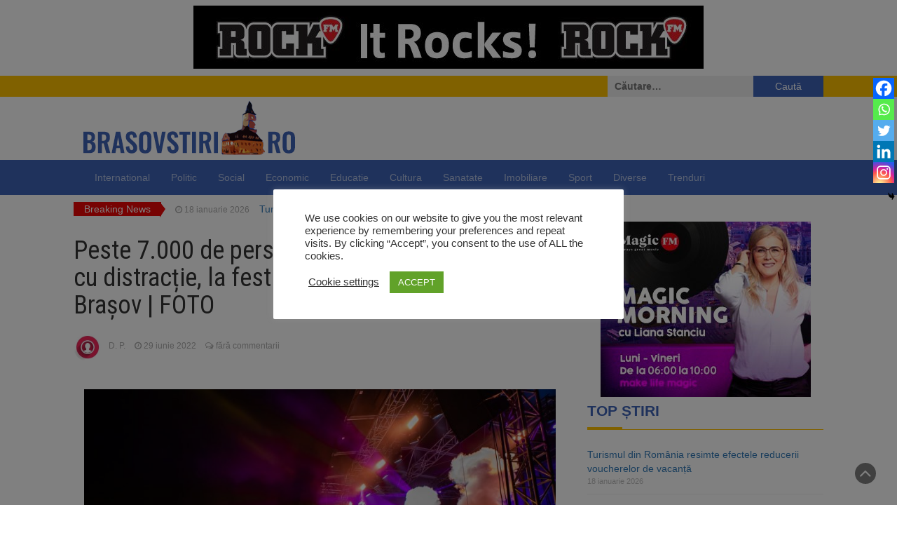

--- FILE ---
content_type: text/html; charset=UTF-8
request_url: https://brasovstiri.ro/peste-7-000-de-persoane-au-petrecut-in-gradina-cu-distractie-la-festivalul-dimansions-din-brasov-foto/
body_size: 30598
content:
<!DOCTYPE html>
<html lang="ro-RO">
<head>
	<meta charset="UTF-8">
	<meta name="viewport" content="width=device-width, initial-scale=1">
	<link rel="profile" href="http://gmpg.org/xfn/11">
	<link rel="pingback" href="">
	<meta name='robots' content='index, follow, max-image-preview:large, max-snippet:-1, max-video-preview:-1' />

	<!-- This site is optimized with the Yoast SEO plugin v26.7 - https://yoast.com/wordpress/plugins/seo/ -->
	<title>Peste 7.000 de persoane au petrecut în grădina cu distracție, la festivalul diMANSIONS din Brașov | FOTO &#187; Știri din Brașov</title>
	<link rel="canonical" href="https://brasovstiri.ro/peste-7-000-de-persoane-au-petrecut-in-gradina-cu-distractie-la-festivalul-dimansions-din-brasov-foto/" />
	<meta property="og:locale" content="ro_RO" />
	<meta property="og:type" content="article" />
	<meta property="og:title" content="Peste 7.000 de persoane au petrecut în grădina cu distracție, la festivalul diMANSIONS din Brașov | FOTO &#187; Știri din Brașov" />
	<meta property="og:description" content="Peste 7.000 de voci au cântat și dansat alături de autorii cunoscutelor hituri „Bamboleo”, „Coco Jambo”, „Lambada”, „Hopa hopa”, „Amintirile mă chinuiesc”, „Înainte să ne fi născut”, „A ram sam sam” și multe altele, într-o ediție a festivalului diMANSIONS Fun Garden, care a convins pe toată lumea că locul acestui eveniment este și va fi [&hellip;]" />
	<meta property="og:url" content="https://brasovstiri.ro/peste-7-000-de-persoane-au-petrecut-in-gradina-cu-distractie-la-festivalul-dimansions-din-brasov-foto/" />
	<meta property="og:site_name" content="Știri din Brașov" />
	<meta property="article:publisher" content="https://www.facebook.com/brasovstiri" />
	<meta property="article:published_time" content="2022-06-29T06:18:18+00:00" />
	<meta property="article:modified_time" content="2022-06-29T06:18:19+00:00" />
	<meta property="og:image" content="https://brasovstiri.ro/wp-content/uploads/2022/06/MrPresident_diMANSIONS-Fun-Garden_-CodraB_0625234548.jpg" />
	<meta property="og:image:width" content="1920" />
	<meta property="og:image:height" content="1280" />
	<meta property="og:image:type" content="image/jpeg" />
	<meta name="author" content="D. P." />
	<meta name="twitter:card" content="summary_large_image" />
	<meta name="twitter:label1" content="Scris de" />
	<meta name="twitter:data1" content="D. P." />
	<meta name="twitter:label2" content="Timp estimat pentru citire" />
	<meta name="twitter:data2" content="9 minute" />
	<script type="application/ld+json" class="yoast-schema-graph">{"@context":"https://schema.org","@graph":[{"@type":"Article","@id":"https://brasovstiri.ro/peste-7-000-de-persoane-au-petrecut-in-gradina-cu-distractie-la-festivalul-dimansions-din-brasov-foto/#article","isPartOf":{"@id":"https://brasovstiri.ro/peste-7-000-de-persoane-au-petrecut-in-gradina-cu-distractie-la-festivalul-dimansions-din-brasov-foto/"},"author":{"name":"D. P.","@id":"https://brasovstiri.ro/#/schema/person/4b0abca8097332db1172e9bbdc503ef8"},"headline":"Peste 7.000 de persoane au petrecut în grădina cu distracție, la festivalul diMANSIONS din Brașov | FOTO","datePublished":"2022-06-29T06:18:18+00:00","dateModified":"2022-06-29T06:18:19+00:00","mainEntityOfPage":{"@id":"https://brasovstiri.ro/peste-7-000-de-persoane-au-petrecut-in-gradina-cu-distractie-la-festivalul-dimansions-din-brasov-foto/"},"wordCount":1517,"commentCount":0,"publisher":{"@id":"https://brasovstiri.ro/#organization"},"image":{"@id":"https://brasovstiri.ro/peste-7-000-de-persoane-au-petrecut-in-gradina-cu-distractie-la-festivalul-dimansions-din-brasov-foto/#primaryimage"},"thumbnailUrl":"https://brasovstiri.ro/wp-content/uploads/2022/06/MrPresident_diMANSIONS-Fun-Garden_-CodraB_0625234548.jpg","keywords":["braşov","brasov","concert","festival","international","muzica","romania"],"articleSection":["Cultura","Social"],"inLanguage":"ro-RO","potentialAction":[{"@type":"CommentAction","name":"Comment","target":["https://brasovstiri.ro/peste-7-000-de-persoane-au-petrecut-in-gradina-cu-distractie-la-festivalul-dimansions-din-brasov-foto/#respond"]}]},{"@type":"WebPage","@id":"https://brasovstiri.ro/peste-7-000-de-persoane-au-petrecut-in-gradina-cu-distractie-la-festivalul-dimansions-din-brasov-foto/","url":"https://brasovstiri.ro/peste-7-000-de-persoane-au-petrecut-in-gradina-cu-distractie-la-festivalul-dimansions-din-brasov-foto/","name":"Peste 7.000 de persoane au petrecut în grădina cu distracție, la festivalul diMANSIONS din Brașov | FOTO &#187; Știri din Brașov","isPartOf":{"@id":"https://brasovstiri.ro/#website"},"primaryImageOfPage":{"@id":"https://brasovstiri.ro/peste-7-000-de-persoane-au-petrecut-in-gradina-cu-distractie-la-festivalul-dimansions-din-brasov-foto/#primaryimage"},"image":{"@id":"https://brasovstiri.ro/peste-7-000-de-persoane-au-petrecut-in-gradina-cu-distractie-la-festivalul-dimansions-din-brasov-foto/#primaryimage"},"thumbnailUrl":"https://brasovstiri.ro/wp-content/uploads/2022/06/MrPresident_diMANSIONS-Fun-Garden_-CodraB_0625234548.jpg","datePublished":"2022-06-29T06:18:18+00:00","dateModified":"2022-06-29T06:18:19+00:00","breadcrumb":{"@id":"https://brasovstiri.ro/peste-7-000-de-persoane-au-petrecut-in-gradina-cu-distractie-la-festivalul-dimansions-din-brasov-foto/#breadcrumb"},"inLanguage":"ro-RO","potentialAction":[{"@type":"ReadAction","target":["https://brasovstiri.ro/peste-7-000-de-persoane-au-petrecut-in-gradina-cu-distractie-la-festivalul-dimansions-din-brasov-foto/"]}]},{"@type":"ImageObject","inLanguage":"ro-RO","@id":"https://brasovstiri.ro/peste-7-000-de-persoane-au-petrecut-in-gradina-cu-distractie-la-festivalul-dimansions-din-brasov-foto/#primaryimage","url":"https://brasovstiri.ro/wp-content/uploads/2022/06/MrPresident_diMANSIONS-Fun-Garden_-CodraB_0625234548.jpg","contentUrl":"https://brasovstiri.ro/wp-content/uploads/2022/06/MrPresident_diMANSIONS-Fun-Garden_-CodraB_0625234548.jpg","width":1920,"height":1280},{"@type":"BreadcrumbList","@id":"https://brasovstiri.ro/peste-7-000-de-persoane-au-petrecut-in-gradina-cu-distractie-la-festivalul-dimansions-din-brasov-foto/#breadcrumb","itemListElement":[{"@type":"ListItem","position":1,"name":"Prima pagină","item":"https://brasovstiri.ro/"},{"@type":"ListItem","position":2,"name":"Peste 7.000 de persoane au petrecut în grădina cu distracție, la festivalul diMANSIONS din Brașov | FOTO"}]},{"@type":"WebSite","@id":"https://brasovstiri.ro/#website","url":"https://brasovstiri.ro/","name":"Știri din Brașov","description":"","publisher":{"@id":"https://brasovstiri.ro/#organization"},"potentialAction":[{"@type":"SearchAction","target":{"@type":"EntryPoint","urlTemplate":"https://brasovstiri.ro/?s={search_term_string}"},"query-input":{"@type":"PropertyValueSpecification","valueRequired":true,"valueName":"search_term_string"}}],"inLanguage":"ro-RO"},{"@type":"Organization","@id":"https://brasovstiri.ro/#organization","name":"Brasov Stiri","url":"https://brasovstiri.ro/","logo":{"@type":"ImageObject","inLanguage":"ro-RO","@id":"https://brasovstiri.ro/#/schema/logo/image/","url":"https://brasovstiri.ro/wp-content/uploads/2021/09/logo-brasovstiri.png","contentUrl":"https://brasovstiri.ro/wp-content/uploads/2021/09/logo-brasovstiri.png","width":330,"height":90,"caption":"Brasov Stiri"},"image":{"@id":"https://brasovstiri.ro/#/schema/logo/image/"},"sameAs":["https://www.facebook.com/brasovstiri"]},{"@type":"Person","@id":"https://brasovstiri.ro/#/schema/person/4b0abca8097332db1172e9bbdc503ef8","name":"D. P.","image":{"@type":"ImageObject","inLanguage":"ro-RO","@id":"https://brasovstiri.ro/#/schema/person/image/","url":"https://secure.gravatar.com/avatar/74e1c15338833e8049567a74c4a2baf7fc555356a65337803ff2880e610bb0f1?s=96&d=mm&r=g","contentUrl":"https://secure.gravatar.com/avatar/74e1c15338833e8049567a74c4a2baf7fc555356a65337803ff2880e610bb0f1?s=96&d=mm&r=g","caption":"D. P."},"sameAs":["http://brasovstiri.ro"],"url":"https://brasovstiri.ro/author/dragos/"}]}</script>
	<!-- / Yoast SEO plugin. -->


<link rel='dns-prefetch' href='//fonts.googleapis.com' />
<link rel="alternate" type="application/rss+xml" title="Știri din Brașov &raquo; Flux" href="https://brasovstiri.ro/feed/" />
<link rel="alternate" type="application/rss+xml" title="Știri din Brașov &raquo; Flux comentarii" href="https://brasovstiri.ro/comments/feed/" />
<link rel="alternate" type="application/rss+xml" title="Flux comentarii Știri din Brașov &raquo; Peste 7.000 de persoane au petrecut în grădina cu distracție, la festivalul diMANSIONS din Brașov | FOTO" href="https://brasovstiri.ro/peste-7-000-de-persoane-au-petrecut-in-gradina-cu-distractie-la-festivalul-dimansions-din-brasov-foto/feed/" />
<link rel="alternate" title="oEmbed (JSON)" type="application/json+oembed" href="https://brasovstiri.ro/wp-json/oembed/1.0/embed?url=https%3A%2F%2Fbrasovstiri.ro%2Fpeste-7-000-de-persoane-au-petrecut-in-gradina-cu-distractie-la-festivalul-dimansions-din-brasov-foto%2F" />
<link rel="alternate" title="oEmbed (XML)" type="text/xml+oembed" href="https://brasovstiri.ro/wp-json/oembed/1.0/embed?url=https%3A%2F%2Fbrasovstiri.ro%2Fpeste-7-000-de-persoane-au-petrecut-in-gradina-cu-distractie-la-festivalul-dimansions-din-brasov-foto%2F&#038;format=xml" />
<style id='wp-img-auto-sizes-contain-inline-css' type='text/css'>
img:is([sizes=auto i],[sizes^="auto," i]){contain-intrinsic-size:3000px 1500px}
/*# sourceURL=wp-img-auto-sizes-contain-inline-css */
</style>
<style id='wp-emoji-styles-inline-css' type='text/css'>

	img.wp-smiley, img.emoji {
		display: inline !important;
		border: none !important;
		box-shadow: none !important;
		height: 1em !important;
		width: 1em !important;
		margin: 0 0.07em !important;
		vertical-align: -0.1em !important;
		background: none !important;
		padding: 0 !important;
	}
/*# sourceURL=wp-emoji-styles-inline-css */
</style>
<style id='wp-block-library-inline-css' type='text/css'>
:root{--wp-block-synced-color:#7a00df;--wp-block-synced-color--rgb:122,0,223;--wp-bound-block-color:var(--wp-block-synced-color);--wp-editor-canvas-background:#ddd;--wp-admin-theme-color:#007cba;--wp-admin-theme-color--rgb:0,124,186;--wp-admin-theme-color-darker-10:#006ba1;--wp-admin-theme-color-darker-10--rgb:0,107,160.5;--wp-admin-theme-color-darker-20:#005a87;--wp-admin-theme-color-darker-20--rgb:0,90,135;--wp-admin-border-width-focus:2px}@media (min-resolution:192dpi){:root{--wp-admin-border-width-focus:1.5px}}.wp-element-button{cursor:pointer}:root .has-very-light-gray-background-color{background-color:#eee}:root .has-very-dark-gray-background-color{background-color:#313131}:root .has-very-light-gray-color{color:#eee}:root .has-very-dark-gray-color{color:#313131}:root .has-vivid-green-cyan-to-vivid-cyan-blue-gradient-background{background:linear-gradient(135deg,#00d084,#0693e3)}:root .has-purple-crush-gradient-background{background:linear-gradient(135deg,#34e2e4,#4721fb 50%,#ab1dfe)}:root .has-hazy-dawn-gradient-background{background:linear-gradient(135deg,#faaca8,#dad0ec)}:root .has-subdued-olive-gradient-background{background:linear-gradient(135deg,#fafae1,#67a671)}:root .has-atomic-cream-gradient-background{background:linear-gradient(135deg,#fdd79a,#004a59)}:root .has-nightshade-gradient-background{background:linear-gradient(135deg,#330968,#31cdcf)}:root .has-midnight-gradient-background{background:linear-gradient(135deg,#020381,#2874fc)}:root{--wp--preset--font-size--normal:16px;--wp--preset--font-size--huge:42px}.has-regular-font-size{font-size:1em}.has-larger-font-size{font-size:2.625em}.has-normal-font-size{font-size:var(--wp--preset--font-size--normal)}.has-huge-font-size{font-size:var(--wp--preset--font-size--huge)}.has-text-align-center{text-align:center}.has-text-align-left{text-align:left}.has-text-align-right{text-align:right}.has-fit-text{white-space:nowrap!important}#end-resizable-editor-section{display:none}.aligncenter{clear:both}.items-justified-left{justify-content:flex-start}.items-justified-center{justify-content:center}.items-justified-right{justify-content:flex-end}.items-justified-space-between{justify-content:space-between}.screen-reader-text{border:0;clip-path:inset(50%);height:1px;margin:-1px;overflow:hidden;padding:0;position:absolute;width:1px;word-wrap:normal!important}.screen-reader-text:focus{background-color:#ddd;clip-path:none;color:#444;display:block;font-size:1em;height:auto;left:5px;line-height:normal;padding:15px 23px 14px;text-decoration:none;top:5px;width:auto;z-index:100000}html :where(.has-border-color){border-style:solid}html :where([style*=border-top-color]){border-top-style:solid}html :where([style*=border-right-color]){border-right-style:solid}html :where([style*=border-bottom-color]){border-bottom-style:solid}html :where([style*=border-left-color]){border-left-style:solid}html :where([style*=border-width]){border-style:solid}html :where([style*=border-top-width]){border-top-style:solid}html :where([style*=border-right-width]){border-right-style:solid}html :where([style*=border-bottom-width]){border-bottom-style:solid}html :where([style*=border-left-width]){border-left-style:solid}html :where(img[class*=wp-image-]){height:auto;max-width:100%}:where(figure){margin:0 0 1em}html :where(.is-position-sticky){--wp-admin--admin-bar--position-offset:var(--wp-admin--admin-bar--height,0px)}@media screen and (max-width:600px){html :where(.is-position-sticky){--wp-admin--admin-bar--position-offset:0px}}

/*# sourceURL=wp-block-library-inline-css */
</style><style id='wp-block-gallery-inline-css' type='text/css'>
.blocks-gallery-grid:not(.has-nested-images),.wp-block-gallery:not(.has-nested-images){display:flex;flex-wrap:wrap;list-style-type:none;margin:0;padding:0}.blocks-gallery-grid:not(.has-nested-images) .blocks-gallery-image,.blocks-gallery-grid:not(.has-nested-images) .blocks-gallery-item,.wp-block-gallery:not(.has-nested-images) .blocks-gallery-image,.wp-block-gallery:not(.has-nested-images) .blocks-gallery-item{display:flex;flex-direction:column;flex-grow:1;justify-content:center;margin:0 1em 1em 0;position:relative;width:calc(50% - 1em)}.blocks-gallery-grid:not(.has-nested-images) .blocks-gallery-image:nth-of-type(2n),.blocks-gallery-grid:not(.has-nested-images) .blocks-gallery-item:nth-of-type(2n),.wp-block-gallery:not(.has-nested-images) .blocks-gallery-image:nth-of-type(2n),.wp-block-gallery:not(.has-nested-images) .blocks-gallery-item:nth-of-type(2n){margin-right:0}.blocks-gallery-grid:not(.has-nested-images) .blocks-gallery-image figure,.blocks-gallery-grid:not(.has-nested-images) .blocks-gallery-item figure,.wp-block-gallery:not(.has-nested-images) .blocks-gallery-image figure,.wp-block-gallery:not(.has-nested-images) .blocks-gallery-item figure{align-items:flex-end;display:flex;height:100%;justify-content:flex-start;margin:0}.blocks-gallery-grid:not(.has-nested-images) .blocks-gallery-image img,.blocks-gallery-grid:not(.has-nested-images) .blocks-gallery-item img,.wp-block-gallery:not(.has-nested-images) .blocks-gallery-image img,.wp-block-gallery:not(.has-nested-images) .blocks-gallery-item img{display:block;height:auto;max-width:100%;width:auto}.blocks-gallery-grid:not(.has-nested-images) .blocks-gallery-image figcaption,.blocks-gallery-grid:not(.has-nested-images) .blocks-gallery-item figcaption,.wp-block-gallery:not(.has-nested-images) .blocks-gallery-image figcaption,.wp-block-gallery:not(.has-nested-images) .blocks-gallery-item figcaption{background:linear-gradient(0deg,#000000b3,#0000004d 70%,#0000);bottom:0;box-sizing:border-box;color:#fff;font-size:.8em;margin:0;max-height:100%;overflow:auto;padding:3em .77em .7em;position:absolute;text-align:center;width:100%;z-index:2}.blocks-gallery-grid:not(.has-nested-images) .blocks-gallery-image figcaption img,.blocks-gallery-grid:not(.has-nested-images) .blocks-gallery-item figcaption img,.wp-block-gallery:not(.has-nested-images) .blocks-gallery-image figcaption img,.wp-block-gallery:not(.has-nested-images) .blocks-gallery-item figcaption img{display:inline}.blocks-gallery-grid:not(.has-nested-images) figcaption,.wp-block-gallery:not(.has-nested-images) figcaption{flex-grow:1}.blocks-gallery-grid:not(.has-nested-images).is-cropped .blocks-gallery-image a,.blocks-gallery-grid:not(.has-nested-images).is-cropped .blocks-gallery-image img,.blocks-gallery-grid:not(.has-nested-images).is-cropped .blocks-gallery-item a,.blocks-gallery-grid:not(.has-nested-images).is-cropped .blocks-gallery-item img,.wp-block-gallery:not(.has-nested-images).is-cropped .blocks-gallery-image a,.wp-block-gallery:not(.has-nested-images).is-cropped .blocks-gallery-image img,.wp-block-gallery:not(.has-nested-images).is-cropped .blocks-gallery-item a,.wp-block-gallery:not(.has-nested-images).is-cropped .blocks-gallery-item img{flex:1;height:100%;object-fit:cover;width:100%}.blocks-gallery-grid:not(.has-nested-images).columns-1 .blocks-gallery-image,.blocks-gallery-grid:not(.has-nested-images).columns-1 .blocks-gallery-item,.wp-block-gallery:not(.has-nested-images).columns-1 .blocks-gallery-image,.wp-block-gallery:not(.has-nested-images).columns-1 .blocks-gallery-item{margin-right:0;width:100%}@media (min-width:600px){.blocks-gallery-grid:not(.has-nested-images).columns-3 .blocks-gallery-image,.blocks-gallery-grid:not(.has-nested-images).columns-3 .blocks-gallery-item,.wp-block-gallery:not(.has-nested-images).columns-3 .blocks-gallery-image,.wp-block-gallery:not(.has-nested-images).columns-3 .blocks-gallery-item{margin-right:1em;width:calc(33.33333% - .66667em)}.blocks-gallery-grid:not(.has-nested-images).columns-4 .blocks-gallery-image,.blocks-gallery-grid:not(.has-nested-images).columns-4 .blocks-gallery-item,.wp-block-gallery:not(.has-nested-images).columns-4 .blocks-gallery-image,.wp-block-gallery:not(.has-nested-images).columns-4 .blocks-gallery-item{margin-right:1em;width:calc(25% - .75em)}.blocks-gallery-grid:not(.has-nested-images).columns-5 .blocks-gallery-image,.blocks-gallery-grid:not(.has-nested-images).columns-5 .blocks-gallery-item,.wp-block-gallery:not(.has-nested-images).columns-5 .blocks-gallery-image,.wp-block-gallery:not(.has-nested-images).columns-5 .blocks-gallery-item{margin-right:1em;width:calc(20% - .8em)}.blocks-gallery-grid:not(.has-nested-images).columns-6 .blocks-gallery-image,.blocks-gallery-grid:not(.has-nested-images).columns-6 .blocks-gallery-item,.wp-block-gallery:not(.has-nested-images).columns-6 .blocks-gallery-image,.wp-block-gallery:not(.has-nested-images).columns-6 .blocks-gallery-item{margin-right:1em;width:calc(16.66667% - .83333em)}.blocks-gallery-grid:not(.has-nested-images).columns-7 .blocks-gallery-image,.blocks-gallery-grid:not(.has-nested-images).columns-7 .blocks-gallery-item,.wp-block-gallery:not(.has-nested-images).columns-7 .blocks-gallery-image,.wp-block-gallery:not(.has-nested-images).columns-7 .blocks-gallery-item{margin-right:1em;width:calc(14.28571% - .85714em)}.blocks-gallery-grid:not(.has-nested-images).columns-8 .blocks-gallery-image,.blocks-gallery-grid:not(.has-nested-images).columns-8 .blocks-gallery-item,.wp-block-gallery:not(.has-nested-images).columns-8 .blocks-gallery-image,.wp-block-gallery:not(.has-nested-images).columns-8 .blocks-gallery-item{margin-right:1em;width:calc(12.5% - .875em)}.blocks-gallery-grid:not(.has-nested-images).columns-1 .blocks-gallery-image:nth-of-type(1n),.blocks-gallery-grid:not(.has-nested-images).columns-1 .blocks-gallery-item:nth-of-type(1n),.blocks-gallery-grid:not(.has-nested-images).columns-2 .blocks-gallery-image:nth-of-type(2n),.blocks-gallery-grid:not(.has-nested-images).columns-2 .blocks-gallery-item:nth-of-type(2n),.blocks-gallery-grid:not(.has-nested-images).columns-3 .blocks-gallery-image:nth-of-type(3n),.blocks-gallery-grid:not(.has-nested-images).columns-3 .blocks-gallery-item:nth-of-type(3n),.blocks-gallery-grid:not(.has-nested-images).columns-4 .blocks-gallery-image:nth-of-type(4n),.blocks-gallery-grid:not(.has-nested-images).columns-4 .blocks-gallery-item:nth-of-type(4n),.blocks-gallery-grid:not(.has-nested-images).columns-5 .blocks-gallery-image:nth-of-type(5n),.blocks-gallery-grid:not(.has-nested-images).columns-5 .blocks-gallery-item:nth-of-type(5n),.blocks-gallery-grid:not(.has-nested-images).columns-6 .blocks-gallery-image:nth-of-type(6n),.blocks-gallery-grid:not(.has-nested-images).columns-6 .blocks-gallery-item:nth-of-type(6n),.blocks-gallery-grid:not(.has-nested-images).columns-7 .blocks-gallery-image:nth-of-type(7n),.blocks-gallery-grid:not(.has-nested-images).columns-7 .blocks-gallery-item:nth-of-type(7n),.blocks-gallery-grid:not(.has-nested-images).columns-8 .blocks-gallery-image:nth-of-type(8n),.blocks-gallery-grid:not(.has-nested-images).columns-8 .blocks-gallery-item:nth-of-type(8n),.wp-block-gallery:not(.has-nested-images).columns-1 .blocks-gallery-image:nth-of-type(1n),.wp-block-gallery:not(.has-nested-images).columns-1 .blocks-gallery-item:nth-of-type(1n),.wp-block-gallery:not(.has-nested-images).columns-2 .blocks-gallery-image:nth-of-type(2n),.wp-block-gallery:not(.has-nested-images).columns-2 .blocks-gallery-item:nth-of-type(2n),.wp-block-gallery:not(.has-nested-images).columns-3 .blocks-gallery-image:nth-of-type(3n),.wp-block-gallery:not(.has-nested-images).columns-3 .blocks-gallery-item:nth-of-type(3n),.wp-block-gallery:not(.has-nested-images).columns-4 .blocks-gallery-image:nth-of-type(4n),.wp-block-gallery:not(.has-nested-images).columns-4 .blocks-gallery-item:nth-of-type(4n),.wp-block-gallery:not(.has-nested-images).columns-5 .blocks-gallery-image:nth-of-type(5n),.wp-block-gallery:not(.has-nested-images).columns-5 .blocks-gallery-item:nth-of-type(5n),.wp-block-gallery:not(.has-nested-images).columns-6 .blocks-gallery-image:nth-of-type(6n),.wp-block-gallery:not(.has-nested-images).columns-6 .blocks-gallery-item:nth-of-type(6n),.wp-block-gallery:not(.has-nested-images).columns-7 .blocks-gallery-image:nth-of-type(7n),.wp-block-gallery:not(.has-nested-images).columns-7 .blocks-gallery-item:nth-of-type(7n),.wp-block-gallery:not(.has-nested-images).columns-8 .blocks-gallery-image:nth-of-type(8n),.wp-block-gallery:not(.has-nested-images).columns-8 .blocks-gallery-item:nth-of-type(8n){margin-right:0}}.blocks-gallery-grid:not(.has-nested-images) .blocks-gallery-image:last-child,.blocks-gallery-grid:not(.has-nested-images) .blocks-gallery-item:last-child,.wp-block-gallery:not(.has-nested-images) .blocks-gallery-image:last-child,.wp-block-gallery:not(.has-nested-images) .blocks-gallery-item:last-child{margin-right:0}.blocks-gallery-grid:not(.has-nested-images).alignleft,.blocks-gallery-grid:not(.has-nested-images).alignright,.wp-block-gallery:not(.has-nested-images).alignleft,.wp-block-gallery:not(.has-nested-images).alignright{max-width:420px;width:100%}.blocks-gallery-grid:not(.has-nested-images).aligncenter .blocks-gallery-item figure,.wp-block-gallery:not(.has-nested-images).aligncenter .blocks-gallery-item figure{justify-content:center}.wp-block-gallery:not(.is-cropped) .blocks-gallery-item{align-self:flex-start}figure.wp-block-gallery.has-nested-images{align-items:normal}.wp-block-gallery.has-nested-images figure.wp-block-image:not(#individual-image){margin:0;width:calc(50% - var(--wp--style--unstable-gallery-gap, 16px)/2)}.wp-block-gallery.has-nested-images figure.wp-block-image{box-sizing:border-box;display:flex;flex-direction:column;flex-grow:1;justify-content:center;max-width:100%;position:relative}.wp-block-gallery.has-nested-images figure.wp-block-image>a,.wp-block-gallery.has-nested-images figure.wp-block-image>div{flex-direction:column;flex-grow:1;margin:0}.wp-block-gallery.has-nested-images figure.wp-block-image img{display:block;height:auto;max-width:100%!important;width:auto}.wp-block-gallery.has-nested-images figure.wp-block-image figcaption,.wp-block-gallery.has-nested-images figure.wp-block-image:has(figcaption):before{bottom:0;left:0;max-height:100%;position:absolute;right:0}.wp-block-gallery.has-nested-images figure.wp-block-image:has(figcaption):before{backdrop-filter:blur(3px);content:"";height:100%;-webkit-mask-image:linear-gradient(0deg,#000 20%,#0000);mask-image:linear-gradient(0deg,#000 20%,#0000);max-height:40%;pointer-events:none}.wp-block-gallery.has-nested-images figure.wp-block-image figcaption{box-sizing:border-box;color:#fff;font-size:13px;margin:0;overflow:auto;padding:1em;text-align:center;text-shadow:0 0 1.5px #000}.wp-block-gallery.has-nested-images figure.wp-block-image figcaption::-webkit-scrollbar{height:12px;width:12px}.wp-block-gallery.has-nested-images figure.wp-block-image figcaption::-webkit-scrollbar-track{background-color:initial}.wp-block-gallery.has-nested-images figure.wp-block-image figcaption::-webkit-scrollbar-thumb{background-clip:padding-box;background-color:initial;border:3px solid #0000;border-radius:8px}.wp-block-gallery.has-nested-images figure.wp-block-image figcaption:focus-within::-webkit-scrollbar-thumb,.wp-block-gallery.has-nested-images figure.wp-block-image figcaption:focus::-webkit-scrollbar-thumb,.wp-block-gallery.has-nested-images figure.wp-block-image figcaption:hover::-webkit-scrollbar-thumb{background-color:#fffc}.wp-block-gallery.has-nested-images figure.wp-block-image figcaption{scrollbar-color:#0000 #0000;scrollbar-gutter:stable both-edges;scrollbar-width:thin}.wp-block-gallery.has-nested-images figure.wp-block-image figcaption:focus,.wp-block-gallery.has-nested-images figure.wp-block-image figcaption:focus-within,.wp-block-gallery.has-nested-images figure.wp-block-image figcaption:hover{scrollbar-color:#fffc #0000}.wp-block-gallery.has-nested-images figure.wp-block-image figcaption{will-change:transform}@media (hover:none){.wp-block-gallery.has-nested-images figure.wp-block-image figcaption{scrollbar-color:#fffc #0000}}.wp-block-gallery.has-nested-images figure.wp-block-image figcaption{background:linear-gradient(0deg,#0006,#0000)}.wp-block-gallery.has-nested-images figure.wp-block-image figcaption img{display:inline}.wp-block-gallery.has-nested-images figure.wp-block-image figcaption a{color:inherit}.wp-block-gallery.has-nested-images figure.wp-block-image.has-custom-border img{box-sizing:border-box}.wp-block-gallery.has-nested-images figure.wp-block-image.has-custom-border>a,.wp-block-gallery.has-nested-images figure.wp-block-image.has-custom-border>div,.wp-block-gallery.has-nested-images figure.wp-block-image.is-style-rounded>a,.wp-block-gallery.has-nested-images figure.wp-block-image.is-style-rounded>div{flex:1 1 auto}.wp-block-gallery.has-nested-images figure.wp-block-image.has-custom-border figcaption,.wp-block-gallery.has-nested-images figure.wp-block-image.is-style-rounded figcaption{background:none;color:inherit;flex:initial;margin:0;padding:10px 10px 9px;position:relative;text-shadow:none}.wp-block-gallery.has-nested-images figure.wp-block-image.has-custom-border:before,.wp-block-gallery.has-nested-images figure.wp-block-image.is-style-rounded:before{content:none}.wp-block-gallery.has-nested-images figcaption{flex-basis:100%;flex-grow:1;text-align:center}.wp-block-gallery.has-nested-images:not(.is-cropped) figure.wp-block-image:not(#individual-image){margin-bottom:auto;margin-top:0}.wp-block-gallery.has-nested-images.is-cropped figure.wp-block-image:not(#individual-image){align-self:inherit}.wp-block-gallery.has-nested-images.is-cropped figure.wp-block-image:not(#individual-image)>a,.wp-block-gallery.has-nested-images.is-cropped figure.wp-block-image:not(#individual-image)>div:not(.components-drop-zone){display:flex}.wp-block-gallery.has-nested-images.is-cropped figure.wp-block-image:not(#individual-image) a,.wp-block-gallery.has-nested-images.is-cropped figure.wp-block-image:not(#individual-image) img{flex:1 0 0%;height:100%;object-fit:cover;width:100%}.wp-block-gallery.has-nested-images.columns-1 figure.wp-block-image:not(#individual-image){width:100%}@media (min-width:600px){.wp-block-gallery.has-nested-images.columns-3 figure.wp-block-image:not(#individual-image){width:calc(33.33333% - var(--wp--style--unstable-gallery-gap, 16px)*.66667)}.wp-block-gallery.has-nested-images.columns-4 figure.wp-block-image:not(#individual-image){width:calc(25% - var(--wp--style--unstable-gallery-gap, 16px)*.75)}.wp-block-gallery.has-nested-images.columns-5 figure.wp-block-image:not(#individual-image){width:calc(20% - var(--wp--style--unstable-gallery-gap, 16px)*.8)}.wp-block-gallery.has-nested-images.columns-6 figure.wp-block-image:not(#individual-image){width:calc(16.66667% - var(--wp--style--unstable-gallery-gap, 16px)*.83333)}.wp-block-gallery.has-nested-images.columns-7 figure.wp-block-image:not(#individual-image){width:calc(14.28571% - var(--wp--style--unstable-gallery-gap, 16px)*.85714)}.wp-block-gallery.has-nested-images.columns-8 figure.wp-block-image:not(#individual-image){width:calc(12.5% - var(--wp--style--unstable-gallery-gap, 16px)*.875)}.wp-block-gallery.has-nested-images.columns-default figure.wp-block-image:not(#individual-image){width:calc(33.33% - var(--wp--style--unstable-gallery-gap, 16px)*.66667)}.wp-block-gallery.has-nested-images.columns-default figure.wp-block-image:not(#individual-image):first-child:nth-last-child(2),.wp-block-gallery.has-nested-images.columns-default figure.wp-block-image:not(#individual-image):first-child:nth-last-child(2)~figure.wp-block-image:not(#individual-image){width:calc(50% - var(--wp--style--unstable-gallery-gap, 16px)*.5)}.wp-block-gallery.has-nested-images.columns-default figure.wp-block-image:not(#individual-image):first-child:last-child{width:100%}}.wp-block-gallery.has-nested-images.alignleft,.wp-block-gallery.has-nested-images.alignright{max-width:420px;width:100%}.wp-block-gallery.has-nested-images.aligncenter{justify-content:center}
/*# sourceURL=https://brasovstiri.ro/wp-includes/blocks/gallery/style.min.css */
</style>
<style id='wp-block-image-inline-css' type='text/css'>
.wp-block-image>a,.wp-block-image>figure>a{display:inline-block}.wp-block-image img{box-sizing:border-box;height:auto;max-width:100%;vertical-align:bottom}@media not (prefers-reduced-motion){.wp-block-image img.hide{visibility:hidden}.wp-block-image img.show{animation:show-content-image .4s}}.wp-block-image[style*=border-radius] img,.wp-block-image[style*=border-radius]>a{border-radius:inherit}.wp-block-image.has-custom-border img{box-sizing:border-box}.wp-block-image.aligncenter{text-align:center}.wp-block-image.alignfull>a,.wp-block-image.alignwide>a{width:100%}.wp-block-image.alignfull img,.wp-block-image.alignwide img{height:auto;width:100%}.wp-block-image .aligncenter,.wp-block-image .alignleft,.wp-block-image .alignright,.wp-block-image.aligncenter,.wp-block-image.alignleft,.wp-block-image.alignright{display:table}.wp-block-image .aligncenter>figcaption,.wp-block-image .alignleft>figcaption,.wp-block-image .alignright>figcaption,.wp-block-image.aligncenter>figcaption,.wp-block-image.alignleft>figcaption,.wp-block-image.alignright>figcaption{caption-side:bottom;display:table-caption}.wp-block-image .alignleft{float:left;margin:.5em 1em .5em 0}.wp-block-image .alignright{float:right;margin:.5em 0 .5em 1em}.wp-block-image .aligncenter{margin-left:auto;margin-right:auto}.wp-block-image :where(figcaption){margin-bottom:1em;margin-top:.5em}.wp-block-image.is-style-circle-mask img{border-radius:9999px}@supports ((-webkit-mask-image:none) or (mask-image:none)) or (-webkit-mask-image:none){.wp-block-image.is-style-circle-mask img{border-radius:0;-webkit-mask-image:url('data:image/svg+xml;utf8,<svg viewBox="0 0 100 100" xmlns="http://www.w3.org/2000/svg"><circle cx="50" cy="50" r="50"/></svg>');mask-image:url('data:image/svg+xml;utf8,<svg viewBox="0 0 100 100" xmlns="http://www.w3.org/2000/svg"><circle cx="50" cy="50" r="50"/></svg>');mask-mode:alpha;-webkit-mask-position:center;mask-position:center;-webkit-mask-repeat:no-repeat;mask-repeat:no-repeat;-webkit-mask-size:contain;mask-size:contain}}:root :where(.wp-block-image.is-style-rounded img,.wp-block-image .is-style-rounded img){border-radius:9999px}.wp-block-image figure{margin:0}.wp-lightbox-container{display:flex;flex-direction:column;position:relative}.wp-lightbox-container img{cursor:zoom-in}.wp-lightbox-container img:hover+button{opacity:1}.wp-lightbox-container button{align-items:center;backdrop-filter:blur(16px) saturate(180%);background-color:#5a5a5a40;border:none;border-radius:4px;cursor:zoom-in;display:flex;height:20px;justify-content:center;opacity:0;padding:0;position:absolute;right:16px;text-align:center;top:16px;width:20px;z-index:100}@media not (prefers-reduced-motion){.wp-lightbox-container button{transition:opacity .2s ease}}.wp-lightbox-container button:focus-visible{outline:3px auto #5a5a5a40;outline:3px auto -webkit-focus-ring-color;outline-offset:3px}.wp-lightbox-container button:hover{cursor:pointer;opacity:1}.wp-lightbox-container button:focus{opacity:1}.wp-lightbox-container button:focus,.wp-lightbox-container button:hover,.wp-lightbox-container button:not(:hover):not(:active):not(.has-background){background-color:#5a5a5a40;border:none}.wp-lightbox-overlay{box-sizing:border-box;cursor:zoom-out;height:100vh;left:0;overflow:hidden;position:fixed;top:0;visibility:hidden;width:100%;z-index:100000}.wp-lightbox-overlay .close-button{align-items:center;cursor:pointer;display:flex;justify-content:center;min-height:40px;min-width:40px;padding:0;position:absolute;right:calc(env(safe-area-inset-right) + 16px);top:calc(env(safe-area-inset-top) + 16px);z-index:5000000}.wp-lightbox-overlay .close-button:focus,.wp-lightbox-overlay .close-button:hover,.wp-lightbox-overlay .close-button:not(:hover):not(:active):not(.has-background){background:none;border:none}.wp-lightbox-overlay .lightbox-image-container{height:var(--wp--lightbox-container-height);left:50%;overflow:hidden;position:absolute;top:50%;transform:translate(-50%,-50%);transform-origin:top left;width:var(--wp--lightbox-container-width);z-index:9999999999}.wp-lightbox-overlay .wp-block-image{align-items:center;box-sizing:border-box;display:flex;height:100%;justify-content:center;margin:0;position:relative;transform-origin:0 0;width:100%;z-index:3000000}.wp-lightbox-overlay .wp-block-image img{height:var(--wp--lightbox-image-height);min-height:var(--wp--lightbox-image-height);min-width:var(--wp--lightbox-image-width);width:var(--wp--lightbox-image-width)}.wp-lightbox-overlay .wp-block-image figcaption{display:none}.wp-lightbox-overlay button{background:none;border:none}.wp-lightbox-overlay .scrim{background-color:#fff;height:100%;opacity:.9;position:absolute;width:100%;z-index:2000000}.wp-lightbox-overlay.active{visibility:visible}@media not (prefers-reduced-motion){.wp-lightbox-overlay.active{animation:turn-on-visibility .25s both}.wp-lightbox-overlay.active img{animation:turn-on-visibility .35s both}.wp-lightbox-overlay.show-closing-animation:not(.active){animation:turn-off-visibility .35s both}.wp-lightbox-overlay.show-closing-animation:not(.active) img{animation:turn-off-visibility .25s both}.wp-lightbox-overlay.zoom.active{animation:none;opacity:1;visibility:visible}.wp-lightbox-overlay.zoom.active .lightbox-image-container{animation:lightbox-zoom-in .4s}.wp-lightbox-overlay.zoom.active .lightbox-image-container img{animation:none}.wp-lightbox-overlay.zoom.active .scrim{animation:turn-on-visibility .4s forwards}.wp-lightbox-overlay.zoom.show-closing-animation:not(.active){animation:none}.wp-lightbox-overlay.zoom.show-closing-animation:not(.active) .lightbox-image-container{animation:lightbox-zoom-out .4s}.wp-lightbox-overlay.zoom.show-closing-animation:not(.active) .lightbox-image-container img{animation:none}.wp-lightbox-overlay.zoom.show-closing-animation:not(.active) .scrim{animation:turn-off-visibility .4s forwards}}@keyframes show-content-image{0%{visibility:hidden}99%{visibility:hidden}to{visibility:visible}}@keyframes turn-on-visibility{0%{opacity:0}to{opacity:1}}@keyframes turn-off-visibility{0%{opacity:1;visibility:visible}99%{opacity:0;visibility:visible}to{opacity:0;visibility:hidden}}@keyframes lightbox-zoom-in{0%{transform:translate(calc((-100vw + var(--wp--lightbox-scrollbar-width))/2 + var(--wp--lightbox-initial-left-position)),calc(-50vh + var(--wp--lightbox-initial-top-position))) scale(var(--wp--lightbox-scale))}to{transform:translate(-50%,-50%) scale(1)}}@keyframes lightbox-zoom-out{0%{transform:translate(-50%,-50%) scale(1);visibility:visible}99%{visibility:visible}to{transform:translate(calc((-100vw + var(--wp--lightbox-scrollbar-width))/2 + var(--wp--lightbox-initial-left-position)),calc(-50vh + var(--wp--lightbox-initial-top-position))) scale(var(--wp--lightbox-scale));visibility:hidden}}
/*# sourceURL=https://brasovstiri.ro/wp-includes/blocks/image/style.min.css */
</style>
<style id='wp-block-code-inline-css' type='text/css'>
.wp-block-code{box-sizing:border-box}.wp-block-code code{
  /*!rtl:begin:ignore*/direction:ltr;display:block;font-family:inherit;overflow-wrap:break-word;text-align:initial;white-space:pre-wrap
  /*!rtl:end:ignore*/}
/*# sourceURL=https://brasovstiri.ro/wp-includes/blocks/code/style.min.css */
</style>
<style id='global-styles-inline-css' type='text/css'>
:root{--wp--preset--aspect-ratio--square: 1;--wp--preset--aspect-ratio--4-3: 4/3;--wp--preset--aspect-ratio--3-4: 3/4;--wp--preset--aspect-ratio--3-2: 3/2;--wp--preset--aspect-ratio--2-3: 2/3;--wp--preset--aspect-ratio--16-9: 16/9;--wp--preset--aspect-ratio--9-16: 9/16;--wp--preset--color--black: #000000;--wp--preset--color--cyan-bluish-gray: #abb8c3;--wp--preset--color--white: #ffffff;--wp--preset--color--pale-pink: #f78da7;--wp--preset--color--vivid-red: #cf2e2e;--wp--preset--color--luminous-vivid-orange: #ff6900;--wp--preset--color--luminous-vivid-amber: #fcb900;--wp--preset--color--light-green-cyan: #7bdcb5;--wp--preset--color--vivid-green-cyan: #00d084;--wp--preset--color--pale-cyan-blue: #8ed1fc;--wp--preset--color--vivid-cyan-blue: #0693e3;--wp--preset--color--vivid-purple: #9b51e0;--wp--preset--gradient--vivid-cyan-blue-to-vivid-purple: linear-gradient(135deg,rgb(6,147,227) 0%,rgb(155,81,224) 100%);--wp--preset--gradient--light-green-cyan-to-vivid-green-cyan: linear-gradient(135deg,rgb(122,220,180) 0%,rgb(0,208,130) 100%);--wp--preset--gradient--luminous-vivid-amber-to-luminous-vivid-orange: linear-gradient(135deg,rgb(252,185,0) 0%,rgb(255,105,0) 100%);--wp--preset--gradient--luminous-vivid-orange-to-vivid-red: linear-gradient(135deg,rgb(255,105,0) 0%,rgb(207,46,46) 100%);--wp--preset--gradient--very-light-gray-to-cyan-bluish-gray: linear-gradient(135deg,rgb(238,238,238) 0%,rgb(169,184,195) 100%);--wp--preset--gradient--cool-to-warm-spectrum: linear-gradient(135deg,rgb(74,234,220) 0%,rgb(151,120,209) 20%,rgb(207,42,186) 40%,rgb(238,44,130) 60%,rgb(251,105,98) 80%,rgb(254,248,76) 100%);--wp--preset--gradient--blush-light-purple: linear-gradient(135deg,rgb(255,206,236) 0%,rgb(152,150,240) 100%);--wp--preset--gradient--blush-bordeaux: linear-gradient(135deg,rgb(254,205,165) 0%,rgb(254,45,45) 50%,rgb(107,0,62) 100%);--wp--preset--gradient--luminous-dusk: linear-gradient(135deg,rgb(255,203,112) 0%,rgb(199,81,192) 50%,rgb(65,88,208) 100%);--wp--preset--gradient--pale-ocean: linear-gradient(135deg,rgb(255,245,203) 0%,rgb(182,227,212) 50%,rgb(51,167,181) 100%);--wp--preset--gradient--electric-grass: linear-gradient(135deg,rgb(202,248,128) 0%,rgb(113,206,126) 100%);--wp--preset--gradient--midnight: linear-gradient(135deg,rgb(2,3,129) 0%,rgb(40,116,252) 100%);--wp--preset--font-size--small: 13px;--wp--preset--font-size--medium: 20px;--wp--preset--font-size--large: 36px;--wp--preset--font-size--x-large: 42px;--wp--preset--spacing--20: 0.44rem;--wp--preset--spacing--30: 0.67rem;--wp--preset--spacing--40: 1rem;--wp--preset--spacing--50: 1.5rem;--wp--preset--spacing--60: 2.25rem;--wp--preset--spacing--70: 3.38rem;--wp--preset--spacing--80: 5.06rem;--wp--preset--shadow--natural: 6px 6px 9px rgba(0, 0, 0, 0.2);--wp--preset--shadow--deep: 12px 12px 50px rgba(0, 0, 0, 0.4);--wp--preset--shadow--sharp: 6px 6px 0px rgba(0, 0, 0, 0.2);--wp--preset--shadow--outlined: 6px 6px 0px -3px rgb(255, 255, 255), 6px 6px rgb(0, 0, 0);--wp--preset--shadow--crisp: 6px 6px 0px rgb(0, 0, 0);}:where(.is-layout-flex){gap: 0.5em;}:where(.is-layout-grid){gap: 0.5em;}body .is-layout-flex{display: flex;}.is-layout-flex{flex-wrap: wrap;align-items: center;}.is-layout-flex > :is(*, div){margin: 0;}body .is-layout-grid{display: grid;}.is-layout-grid > :is(*, div){margin: 0;}:where(.wp-block-columns.is-layout-flex){gap: 2em;}:where(.wp-block-columns.is-layout-grid){gap: 2em;}:where(.wp-block-post-template.is-layout-flex){gap: 1.25em;}:where(.wp-block-post-template.is-layout-grid){gap: 1.25em;}.has-black-color{color: var(--wp--preset--color--black) !important;}.has-cyan-bluish-gray-color{color: var(--wp--preset--color--cyan-bluish-gray) !important;}.has-white-color{color: var(--wp--preset--color--white) !important;}.has-pale-pink-color{color: var(--wp--preset--color--pale-pink) !important;}.has-vivid-red-color{color: var(--wp--preset--color--vivid-red) !important;}.has-luminous-vivid-orange-color{color: var(--wp--preset--color--luminous-vivid-orange) !important;}.has-luminous-vivid-amber-color{color: var(--wp--preset--color--luminous-vivid-amber) !important;}.has-light-green-cyan-color{color: var(--wp--preset--color--light-green-cyan) !important;}.has-vivid-green-cyan-color{color: var(--wp--preset--color--vivid-green-cyan) !important;}.has-pale-cyan-blue-color{color: var(--wp--preset--color--pale-cyan-blue) !important;}.has-vivid-cyan-blue-color{color: var(--wp--preset--color--vivid-cyan-blue) !important;}.has-vivid-purple-color{color: var(--wp--preset--color--vivid-purple) !important;}.has-black-background-color{background-color: var(--wp--preset--color--black) !important;}.has-cyan-bluish-gray-background-color{background-color: var(--wp--preset--color--cyan-bluish-gray) !important;}.has-white-background-color{background-color: var(--wp--preset--color--white) !important;}.has-pale-pink-background-color{background-color: var(--wp--preset--color--pale-pink) !important;}.has-vivid-red-background-color{background-color: var(--wp--preset--color--vivid-red) !important;}.has-luminous-vivid-orange-background-color{background-color: var(--wp--preset--color--luminous-vivid-orange) !important;}.has-luminous-vivid-amber-background-color{background-color: var(--wp--preset--color--luminous-vivid-amber) !important;}.has-light-green-cyan-background-color{background-color: var(--wp--preset--color--light-green-cyan) !important;}.has-vivid-green-cyan-background-color{background-color: var(--wp--preset--color--vivid-green-cyan) !important;}.has-pale-cyan-blue-background-color{background-color: var(--wp--preset--color--pale-cyan-blue) !important;}.has-vivid-cyan-blue-background-color{background-color: var(--wp--preset--color--vivid-cyan-blue) !important;}.has-vivid-purple-background-color{background-color: var(--wp--preset--color--vivid-purple) !important;}.has-black-border-color{border-color: var(--wp--preset--color--black) !important;}.has-cyan-bluish-gray-border-color{border-color: var(--wp--preset--color--cyan-bluish-gray) !important;}.has-white-border-color{border-color: var(--wp--preset--color--white) !important;}.has-pale-pink-border-color{border-color: var(--wp--preset--color--pale-pink) !important;}.has-vivid-red-border-color{border-color: var(--wp--preset--color--vivid-red) !important;}.has-luminous-vivid-orange-border-color{border-color: var(--wp--preset--color--luminous-vivid-orange) !important;}.has-luminous-vivid-amber-border-color{border-color: var(--wp--preset--color--luminous-vivid-amber) !important;}.has-light-green-cyan-border-color{border-color: var(--wp--preset--color--light-green-cyan) !important;}.has-vivid-green-cyan-border-color{border-color: var(--wp--preset--color--vivid-green-cyan) !important;}.has-pale-cyan-blue-border-color{border-color: var(--wp--preset--color--pale-cyan-blue) !important;}.has-vivid-cyan-blue-border-color{border-color: var(--wp--preset--color--vivid-cyan-blue) !important;}.has-vivid-purple-border-color{border-color: var(--wp--preset--color--vivid-purple) !important;}.has-vivid-cyan-blue-to-vivid-purple-gradient-background{background: var(--wp--preset--gradient--vivid-cyan-blue-to-vivid-purple) !important;}.has-light-green-cyan-to-vivid-green-cyan-gradient-background{background: var(--wp--preset--gradient--light-green-cyan-to-vivid-green-cyan) !important;}.has-luminous-vivid-amber-to-luminous-vivid-orange-gradient-background{background: var(--wp--preset--gradient--luminous-vivid-amber-to-luminous-vivid-orange) !important;}.has-luminous-vivid-orange-to-vivid-red-gradient-background{background: var(--wp--preset--gradient--luminous-vivid-orange-to-vivid-red) !important;}.has-very-light-gray-to-cyan-bluish-gray-gradient-background{background: var(--wp--preset--gradient--very-light-gray-to-cyan-bluish-gray) !important;}.has-cool-to-warm-spectrum-gradient-background{background: var(--wp--preset--gradient--cool-to-warm-spectrum) !important;}.has-blush-light-purple-gradient-background{background: var(--wp--preset--gradient--blush-light-purple) !important;}.has-blush-bordeaux-gradient-background{background: var(--wp--preset--gradient--blush-bordeaux) !important;}.has-luminous-dusk-gradient-background{background: var(--wp--preset--gradient--luminous-dusk) !important;}.has-pale-ocean-gradient-background{background: var(--wp--preset--gradient--pale-ocean) !important;}.has-electric-grass-gradient-background{background: var(--wp--preset--gradient--electric-grass) !important;}.has-midnight-gradient-background{background: var(--wp--preset--gradient--midnight) !important;}.has-small-font-size{font-size: var(--wp--preset--font-size--small) !important;}.has-medium-font-size{font-size: var(--wp--preset--font-size--medium) !important;}.has-large-font-size{font-size: var(--wp--preset--font-size--large) !important;}.has-x-large-font-size{font-size: var(--wp--preset--font-size--x-large) !important;}
/*# sourceURL=global-styles-inline-css */
</style>
<style id='core-block-supports-inline-css' type='text/css'>
.wp-block-gallery.wp-block-gallery-1{--wp--style--unstable-gallery-gap:var( --wp--style--gallery-gap-default, var( --gallery-block--gutter-size, var( --wp--style--block-gap, 0.5em ) ) );gap:var( --wp--style--gallery-gap-default, var( --gallery-block--gutter-size, var( --wp--style--block-gap, 0.5em ) ) );}
/*# sourceURL=core-block-supports-inline-css */
</style>

<style id='classic-theme-styles-inline-css' type='text/css'>
/*! This file is auto-generated */
.wp-block-button__link{color:#fff;background-color:#32373c;border-radius:9999px;box-shadow:none;text-decoration:none;padding:calc(.667em + 2px) calc(1.333em + 2px);font-size:1.125em}.wp-block-file__button{background:#32373c;color:#fff;text-decoration:none}
/*# sourceURL=/wp-includes/css/classic-themes.min.css */
</style>
<link rel='stylesheet' id='awsm-ead-public-css' href='https://brasovstiri.ro/wp-content/plugins/embed-any-document/css/embed-public.min.css?ver=2.7.12' type='text/css' media='all' />
<link rel='stylesheet' id='bradmax-player-css' href='https://brasovstiri.ro/wp-content/plugins/bradmax-player/assets/css/style.css?ver=1.1.31' type='text/css' media='all' />
<link rel='stylesheet' id='cookie-law-info-css' href='https://brasovstiri.ro/wp-content/plugins/cookie-law-info/legacy/public/css/cookie-law-info-public.css?ver=3.3.9.1' type='text/css' media='all' />
<link rel='stylesheet' id='cookie-law-info-gdpr-css' href='https://brasovstiri.ro/wp-content/plugins/cookie-law-info/legacy/public/css/cookie-law-info-gdpr.css?ver=3.3.9.1' type='text/css' media='all' />
<link rel='stylesheet' id='parent-style-css' href='https://brasovstiri.ro/wp-content/themes/magazine-newspaper/style.css?ver=6.9' type='text/css' media='all' />
<link rel='stylesheet' id='bootstrap-css' href='https://brasovstiri.ro/wp-content/themes/magazine-newspaper/css/bootstrap.css?ver=6.9' type='text/css' media='all' />
<link rel='stylesheet' id='font-awesome-css' href='https://brasovstiri.ro/wp-content/themes/magazine-newspaper/css/font-awesome.css?ver=6.9' type='text/css' media='all' />
<link rel='stylesheet' id='animate-css' href='https://brasovstiri.ro/wp-content/themes/magazine-newspaper/css/animate.css?ver=6.9' type='text/css' media='all' />
<link rel='stylesheet' id='owl-css' href='https://brasovstiri.ro/wp-content/themes/magazine-newspaper/css/owl.carousel.css?ver=6.9' type='text/css' media='all' />
<link rel='stylesheet' id='magazine-newspaper-googlefonts-css' href='//fonts.googleapis.com/css?family=Raleway%3A300%2C400%2C500%2C700%2C900&#038;ver=6.9' type='text/css' media='all' />
<link rel='stylesheet' id='magazine-newspaper-style-css' href='https://brasovstiri.ro/wp-content/themes/BrasovStiri/style.css?ver=6.9' type='text/css' media='all' />
<link rel='stylesheet' id='heateor_sss_frontend_css-css' href='https://brasovstiri.ro/wp-content/plugins/sassy-social-share/public/css/sassy-social-share-public.css?ver=3.3.79' type='text/css' media='all' />
<style id='heateor_sss_frontend_css-inline-css' type='text/css'>
.heateor_sss_button_instagram span.heateor_sss_svg,a.heateor_sss_instagram span.heateor_sss_svg{background:radial-gradient(circle at 30% 107%,#fdf497 0,#fdf497 5%,#fd5949 45%,#d6249f 60%,#285aeb 90%)}.heateor_sss_horizontal_sharing .heateor_sss_svg,.heateor_sss_standard_follow_icons_container .heateor_sss_svg{color:#fff;border-width:0px;border-style:solid;border-color:transparent}.heateor_sss_horizontal_sharing .heateorSssTCBackground{color:#666}.heateor_sss_horizontal_sharing span.heateor_sss_svg:hover,.heateor_sss_standard_follow_icons_container span.heateor_sss_svg:hover{border-color:transparent;}.heateor_sss_vertical_sharing span.heateor_sss_svg,.heateor_sss_floating_follow_icons_container span.heateor_sss_svg{color:#fff;border-width:0px;border-style:solid;border-color:transparent;}.heateor_sss_vertical_sharing .heateorSssTCBackground{color:#666;}.heateor_sss_vertical_sharing span.heateor_sss_svg:hover,.heateor_sss_floating_follow_icons_container span.heateor_sss_svg:hover{border-color:transparent;}@media screen and (max-width:783px) {.heateor_sss_vertical_sharing{display:none!important}}div.heateor_sss_mobile_footer{display:none;}@media screen and (max-width:783px){div.heateor_sss_bottom_sharing .heateorSssTCBackground{background-color:white}div.heateor_sss_bottom_sharing{width:100%!important;left:0!important;}div.heateor_sss_bottom_sharing a{width:20% !important;}div.heateor_sss_bottom_sharing .heateor_sss_svg{width: 100% !important;}div.heateor_sss_bottom_sharing div.heateorSssTotalShareCount{font-size:1em!important;line-height:21px!important}div.heateor_sss_bottom_sharing div.heateorSssTotalShareText{font-size:.7em!important;line-height:0px!important}div.heateor_sss_mobile_footer{display:block;height:30px;}.heateor_sss_bottom_sharing{padding:0!important;display:block!important;width:auto!important;bottom:-2px!important;top: auto!important;}.heateor_sss_bottom_sharing .heateor_sss_square_count{line-height:inherit;}.heateor_sss_bottom_sharing .heateorSssSharingArrow{display:none;}.heateor_sss_bottom_sharing .heateorSssTCBackground{margin-right:1.1em!important}}
/*# sourceURL=heateor_sss_frontend_css-inline-css */
</style>
<link rel='stylesheet' id='wp-block-paragraph-css' href='https://brasovstiri.ro/wp-includes/blocks/paragraph/style.min.css?ver=6.9' type='text/css' media='all' />
<script type="text/javascript" src="https://brasovstiri.ro/wp-includes/js/jquery/jquery.min.js?ver=3.7.1" id="jquery-core-js"></script>
<script type="text/javascript" src="https://brasovstiri.ro/wp-includes/js/jquery/jquery-migrate.min.js?ver=3.4.1" id="jquery-migrate-js"></script>
<script type="text/javascript" src="https://brasovstiri.ro/wp-content/plugins/bradmax-player/assets/js/default_player.js?ver=2.14.470" id="bradmax-player-js"></script>
<script type="text/javascript" id="cookie-law-info-js-extra">
/* <![CDATA[ */
var Cli_Data = {"nn_cookie_ids":[],"cookielist":[],"non_necessary_cookies":[],"ccpaEnabled":"","ccpaRegionBased":"","ccpaBarEnabled":"","strictlyEnabled":["necessary","obligatoire"],"ccpaType":"gdpr","js_blocking":"1","custom_integration":"","triggerDomRefresh":"","secure_cookies":""};
var cli_cookiebar_settings = {"animate_speed_hide":"500","animate_speed_show":"500","background":"#FFF","border":"#b1a6a6c2","border_on":"","button_1_button_colour":"#61a229","button_1_button_hover":"#4e8221","button_1_link_colour":"#fff","button_1_as_button":"1","button_1_new_win":"","button_2_button_colour":"#333","button_2_button_hover":"#292929","button_2_link_colour":"#444","button_2_as_button":"","button_2_hidebar":"","button_3_button_colour":"#3566bb","button_3_button_hover":"#2a5296","button_3_link_colour":"#fff","button_3_as_button":"1","button_3_new_win":"","button_4_button_colour":"#000","button_4_button_hover":"#000000","button_4_link_colour":"#333333","button_4_as_button":"","button_7_button_colour":"#61a229","button_7_button_hover":"#4e8221","button_7_link_colour":"#fff","button_7_as_button":"1","button_7_new_win":"","font_family":"inherit","header_fix":"","notify_animate_hide":"1","notify_animate_show":"","notify_div_id":"#cookie-law-info-bar","notify_position_horizontal":"right","notify_position_vertical":"bottom","scroll_close":"","scroll_close_reload":"","accept_close_reload":"","reject_close_reload":"","showagain_tab":"","showagain_background":"#fff","showagain_border":"#000","showagain_div_id":"#cookie-law-info-again","showagain_x_position":"100px","text":"#333333","show_once_yn":"","show_once":"10000","logging_on":"","as_popup":"","popup_overlay":"1","bar_heading_text":"","cookie_bar_as":"popup","popup_showagain_position":"bottom-right","widget_position":"left"};
var log_object = {"ajax_url":"https://brasovstiri.ro/wp-admin/admin-ajax.php"};
//# sourceURL=cookie-law-info-js-extra
/* ]]> */
</script>
<script type="text/javascript" src="https://brasovstiri.ro/wp-content/plugins/cookie-law-info/legacy/public/js/cookie-law-info-public.js?ver=3.3.9.1" id="cookie-law-info-js"></script>
<link rel="https://api.w.org/" href="https://brasovstiri.ro/wp-json/" /><link rel="alternate" title="JSON" type="application/json" href="https://brasovstiri.ro/wp-json/wp/v2/posts/52991" /><link rel="EditURI" type="application/rsd+xml" title="RSD" href="https://brasovstiri.ro/xmlrpc.php?rsd" />

<link rel='shortlink' href='https://brasovstiri.ro/?p=52991' />
      <meta name="onesignal" content="wordpress-plugin"/>
            <script>

      window.OneSignalDeferred = window.OneSignalDeferred || [];

      OneSignalDeferred.push(function(OneSignal) {
        var oneSignal_options = {};
        window._oneSignalInitOptions = oneSignal_options;

        oneSignal_options['serviceWorkerParam'] = { scope: '/' };
oneSignal_options['serviceWorkerPath'] = 'OneSignalSDKWorker.js.php';

        OneSignal.Notifications.setDefaultUrl("https://brasovstiri.ro");

        oneSignal_options['wordpress'] = true;
oneSignal_options['appId'] = '8698dc05-ef27-48d1-9e63-91bc0042eda3';
oneSignal_options['allowLocalhostAsSecureOrigin'] = true;
oneSignal_options['welcomeNotification'] = { };
oneSignal_options['welcomeNotification']['title'] = "";
oneSignal_options['welcomeNotification']['message'] = "Multumim pentru abonare!";
oneSignal_options['path'] = "https://brasovstiri.ro/wp-content/plugins/onesignal-free-web-push-notifications/sdk_files/";
oneSignal_options['safari_web_id'] = "web.onesignal.auto.2b30b273-8f48-4327-8bae-bed77c33071b";
oneSignal_options['promptOptions'] = { };
oneSignal_options['promptOptions']['actionMessage'] = "vrea sa iti arate notificari";
oneSignal_options['promptOptions']['exampleNotificationTitleDesktop'] = "Acesta este un exemplu de notificare";
oneSignal_options['promptOptions']['exampleNotificationMessageDesktop'] = "Notificarile vor fi afisate pe ecran";
oneSignal_options['promptOptions']['exampleNotificationTitleMobile'] = "Exemplu de notificare";
oneSignal_options['promptOptions']['exampleNotificationMessageMobile'] = "Notificarile vor fi afisate pe ecran";
oneSignal_options['promptOptions']['exampleNotificationCaption'] = "(te poti dezabona oricand)";
oneSignal_options['promptOptions']['acceptButtonText'] = "CONTINUA";
oneSignal_options['promptOptions']['cancelButtonText'] = "NU, MULTUMESC";
oneSignal_options['promptOptions']['siteName'] = "Brasov Stiri";
oneSignal_options['promptOptions']['autoAcceptTitle'] = "Aproba";
oneSignal_options['notifyButton'] = { };
oneSignal_options['notifyButton']['enable'] = true;
oneSignal_options['notifyButton']['position'] = 'bottom-right';
oneSignal_options['notifyButton']['theme'] = 'default';
oneSignal_options['notifyButton']['size'] = 'medium';
oneSignal_options['notifyButton']['displayPredicate'] = function() {
              return !OneSignal.User.PushSubscription.optedIn;
            };
oneSignal_options['notifyButton']['showCredit'] = true;
oneSignal_options['notifyButton']['text'] = {};
oneSignal_options['notifyButton']['text']['tip.state.unsubscribed'] = 'Primeste notificari';
oneSignal_options['notifyButton']['text']['tip.state.subscribed'] = 'Vei primi notificari';
oneSignal_options['notifyButton']['text']['tip.state.blocked'] = 'Ai oprit notificarile';
oneSignal_options['notifyButton']['text']['message.action.subscribed'] = 'Multumim pentru abonare!';
oneSignal_options['notifyButton']['text']['message.action.resubscribed'] = 'Vei primi din nou la notificari';
oneSignal_options['notifyButton']['text']['message.action.unsubscribed'] = 'Nu vei mai primi notificari';
oneSignal_options['notifyButton']['text']['dialog.main.title'] = 'Configureaza notificarile';
oneSignal_options['notifyButton']['text']['dialog.main.button.subscribe'] = 'ABONEAZA-TE';
oneSignal_options['notifyButton']['text']['dialog.main.button.unsubscribe'] = 'DEZABONEAZA-TE';
oneSignal_options['notifyButton']['text']['dialog.blocked.title'] = 'Porneste notificarile';
oneSignal_options['notifyButton']['text']['dialog.blocked.message'] = 'Urmeaza instructiunile pentru a primi notificari:';
              OneSignal.init(window._oneSignalInitOptions);
                    });

      function documentInitOneSignal() {
        var oneSignal_elements = document.getElementsByClassName("OneSignal-prompt");

        var oneSignalLinkClickHandler = function(event) { OneSignal.Notifications.requestPermission(); event.preventDefault(); };        for(var i = 0; i < oneSignal_elements.length; i++)
          oneSignal_elements[i].addEventListener('click', oneSignalLinkClickHandler, false);
      }

      if (document.readyState === 'complete') {
           documentInitOneSignal();
      }
      else {
           window.addEventListener("load", function(event){
               documentInitOneSignal();
          });
      }
    </script>
<noscript><style>.lazyload[data-src]{display:none !important;}</style></noscript><style>.lazyload{background-image:none !important;}.lazyload:before{background-image:none !important;}</style><link rel="icon" href="https://brasovstiri.ro/wp-content/uploads/2018/12/cropped-piata-sfatului-brasov-3-32x32.jpg" sizes="32x32" />
<link rel="icon" href="https://brasovstiri.ro/wp-content/uploads/2018/12/cropped-piata-sfatului-brasov-3-192x192.jpg" sizes="192x192" />
<link rel="apple-touch-icon" href="https://brasovstiri.ro/wp-content/uploads/2018/12/cropped-piata-sfatului-brasov-3-180x180.jpg" />
<meta name="msapplication-TileImage" content="https://brasovstiri.ro/wp-content/uploads/2018/12/cropped-piata-sfatului-brasov-3-270x270.jpg" />
<link rel='stylesheet' id='cookie-law-info-table-css' href='https://brasovstiri.ro/wp-content/plugins/cookie-law-info/legacy/public/css/cookie-law-info-table.css?ver=3.3.9.1' type='text/css' media='all' />
</head>
	
<div class='code-block code-block-1' style='margin: 8px auto; text-align: center; display: block; clear: both;'>

<style>
.ai-rotate {position: relative;}
.ai-rotate-hidden {visibility: hidden;}
.ai-rotate-hidden-2 {position: absolute; top: 0; left: 0; width: 100%; height: 100%;}
.ai-list-data, .ai-ip-data, .ai-filter-check, .ai-fallback, .ai-list-block, .ai-list-block-ip, .ai-list-block-filter {visibility: hidden; position: absolute; width: 50%; height: 1px; top: -1000px; z-index: -9999; margin: 0px!important;}
.ai-list-data, .ai-ip-data, .ai-filter-check, .ai-fallback {min-width: 1px;}
</style>
<div class='ai-rotate ai-unprocessed ai-timed-rotation ai-1-1' data-shares='WzI1LDUwLDc1LDEwMF0=' data-info='WyIxLTEiLDRd' style='position: relative;'>
<div class='ai-rotate-option' style='visibility: hidden;' data-index="1" data-name="SXN0b3JpYSBNYXNvbmVyaWVp" data-time="NQ==">
<div style="text-align: center; 
			margin-bottom: 10px;">
<a href="https://www.brasovistorie.ro/expozitii/expozitii-temporare/casa-sfatului/expozitia-istorie-si-simbol" target='_blank'><img src="[data-uri]" alt="Istoria Masoneriei" data-src="https://brasovstiri.ro/wp-content/uploads/2025/11/banner-istoria-masoneriei.jpg" decoding="async" class="lazyload" data-eio-rwidth="728" data-eio-rheight="90"><noscript><img src="https://brasovstiri.ro/wp-content/uploads/2025/11/banner-istoria-masoneriei.jpg" alt="Istoria Masoneriei" data-eio="l"></noscript> </a>
</div></div>
<div class='ai-rotate-option' style='visibility: hidden; position: absolute; top: 0; left: 0; width: 100%; height: 100%;' data-index="2" data-name="R3JhbmQgRml0bmVzcw==" data-time="NQ==">
<div style="text-align: center; 
			margin-bottom: 10px;">
<a href="https://grand-fitness.ro" target='_blank'><img src="[data-uri]" alt="Grand Fitness" data-src="https://brasovstiri.ro/wp-content/uploads/2024/11/banner-fitness.jpeg" decoding="async" class="lazyload" data-eio-rwidth="728" data-eio-rheight="90"><noscript><img src="https://brasovstiri.ro/wp-content/uploads/2024/11/banner-fitness.jpeg" alt="Grand Fitness" data-eio="l"></noscript> </a>
</div></div>
<div class='ai-rotate-option' style='visibility: hidden; position: absolute; top: 0; left: 0; width: 100%; height: 100%;' data-index="3" data-name="Um9ja0ZN" data-time="NQ==">
<div style="text-align: center; 
			margin-bottom: 10px;">
<a href="https://rockfm.ro" target='_blank'><img src="[data-uri]" alt="RockFM" data-src="https://brasovstiri.ro/wp-content/uploads/2025/01/banner-rockfm-2025.jpeg" decoding="async" class="lazyload" data-eio-rwidth="728" data-eio-rheight="90"><noscript><img src="https://brasovstiri.ro/wp-content/uploads/2025/01/banner-rockfm-2025.jpeg" alt="RockFM" data-eio="l"></noscript> </a>
</div></div>
<div class='ai-rotate-option' style='visibility: hidden; position: absolute; top: 0; left: 0; width: 100%; height: 100%;' data-index="4" data-name="V2ludGVybGFuZA==" data-time="NQ==">
<div style="text-align: center; 
			margin-bottom: 10px;">
<a href="https://poianabrasov.travel/iarna/
" target='_blank'><img src="[data-uri]" alt="Winterland" data-src="https://brasovstiri.ro/wp-content/uploads/2026/01/Winterland-PNG.png" decoding="async" class="lazyload" data-eio-rwidth="728" data-eio-rheight="90"><noscript><img src="https://brasovstiri.ro/wp-content/uploads/2026/01/Winterland-PNG.png" alt="Winterland" data-eio="l"></noscript> </a>
</div></div>
</div>
</div>
	
<!-- Global site tag (gtag.js) - Google Analytics -->
<script async src="https://www.googletagmanager.com/gtag/js?id=UA-141400103-1"></script>
<script>
  window.dataLayer = window.dataLayer || [];
  function gtag(){dataLayer.push(arguments);}
  gtag('js', new Date());

  gtag('config', 'UA-141400103-1');
</script>

<body class="wp-singular post-template-default single single-post postid-52991 single-format-standard wp-theme-magazine-newspaper wp-child-theme-BrasovStiri group-blog">
	<header >
	<!-- top-bar -->
	<section class="pri-bg-color top-nav">
		<div class="container">
			<div class="row">
				<div class="col-sm-5 text-left">
									</div>
				<div class="col-sm-7 text-right search-social">
											<div class="search-top"><form role="search" method="get" class="search-form" action="https://brasovstiri.ro/">
				<label>
					<span class="screen-reader-text">Caută după:</span>
					<input type="search" class="search-field" placeholder="Căutare&hellip;" value="" name="s" />
				</label>
				<input type="submit" class="search-submit" value="Caută" />
			</form></div>
										<div class="social-icons">
																	</div>
				</div>
			</div>
		</div>
	</section>
	<!-- top-bar -->
	<section class="logo">
		<div class="container">
			<div class="row">
			<!-- Brand and toggle get grouped for better mobile display -->		
			<div class="col-sm-12 text-left">			
				<a href="https://brasovstiri.ro/">
					<img src="[data-uri]" data-src="https://brasovstiri.ro/wp-content/uploads/2021/09/logo-brasovstiri.png" decoding="async" class="lazyload" data-eio-rwidth="330" data-eio-rheight="90"><noscript><img src="https://brasovstiri.ro/wp-content/uploads/2021/09/logo-brasovstiri.png" data-eio="l"></noscript>
				</a>
      			<h2 class="site-description" style="color:#"></h2></a>
			</div>
			</div>
		</div> <!-- /.end of container -->
	</section> <!-- /.end of section -->
	<section  class="sec-bg-color main-nav nav-one">
		<div class="container">
			<nav class="navbar navbar-inverse">
		      	<button type="button" class="navbar-toggle collapsed" data-bs-toggle="collapse" data-bs-target="#bs-example-navbar-collapse-1">
			        <span class="sr-only">Toggle navigation</span>
			        <span class="icon-bar"></span>
			        <span class="icon-bar"></span>
			        <span class="icon-bar"></span>
		      	</button>	 
				<!-- search button 
				<form role="search" method="get" class="search-form" action="https://brasovstiri.ro/">
				<label>
					<span class="screen-reader-text">Caută după:</span>
					<input type="search" class="search-field" placeholder="Căutare&hellip;" value="" name="s" />
				</label>
				<input type="submit" class="search-submit" value="Caută" />
			</form>				end search button -->							
				<!-- Collect the nav links, forms, and other content for toggling -->
				<div class="collapse navbar-collapse" id="bs-example-navbar-collapse-1">  							
					<div class="menu-meniu-antet-container"><ul id="menu-meniu-antet" class="nav navbar-nav"><li id="menu-item-38200" class="menu-item menu-item-type-taxonomy menu-item-object-category menu-item-38200"><a title="International" href="https://brasovstiri.ro/category/international/">International</a></li>
<li id="menu-item-38201" class="menu-item menu-item-type-taxonomy menu-item-object-category menu-item-38201"><a title="Politic" href="https://brasovstiri.ro/category/politic/">Politic</a></li>
<li id="menu-item-38202" class="menu-item menu-item-type-taxonomy menu-item-object-category current-post-ancestor current-menu-parent current-post-parent menu-item-38202"><a title="Social" href="https://brasovstiri.ro/category/social/">Social</a></li>
<li id="menu-item-38203" class="menu-item menu-item-type-taxonomy menu-item-object-category menu-item-38203"><a title="Economic" href="https://brasovstiri.ro/category/economic/">Economic</a></li>
<li id="menu-item-28056" class="menu-item menu-item-type-taxonomy menu-item-object-category menu-item-28056"><a title="Educatie" href="https://brasovstiri.ro/category/educatie/">Educatie</a></li>
<li id="menu-item-38204" class="menu-item menu-item-type-taxonomy menu-item-object-category current-post-ancestor current-menu-parent current-post-parent menu-item-38204"><a title="Cultura" href="https://brasovstiri.ro/category/cultura/">Cultura</a></li>
<li id="menu-item-38205" class="menu-item menu-item-type-taxonomy menu-item-object-category menu-item-38205"><a title="Sanatate" href="https://brasovstiri.ro/category/sanatate/">Sanatate</a></li>
<li id="menu-item-28046" class="menu-item menu-item-type-taxonomy menu-item-object-category menu-item-28046"><a title="Imobiliare" href="https://brasovstiri.ro/category/imobiliare/">Imobiliare</a></li>
<li id="menu-item-38208" class="menu-item menu-item-type-taxonomy menu-item-object-category menu-item-38208"><a title="Sport" href="https://brasovstiri.ro/category/sport/">Sport</a></li>
<li id="menu-item-80315" class="menu-item menu-item-type-taxonomy menu-item-object-category menu-item-80315"><a title="Diverse" href="https://brasovstiri.ro/category/diverse/">Diverse</a></li>
<li id="menu-item-84202" class="menu-item menu-item-type-taxonomy menu-item-object-category menu-item-84202"><a title="Trenduri" href="https://brasovstiri.ro/category/trenduri/">Trenduri</a></li>
</ul></div>			        
			    </div> <!-- /.end of collaspe navbar-collaspe -->
			</nav>
		</div>

	</section>

			<!-- ticker -->
		<div class="news-ticker">
			<div class="container">
								<b>Breaking News</b>
				<div id="example">
				  <ul>
				  					    	<li><small class="date"><i class="fa fa-clock-o" aria-hidden="true"></i> 18 ianuarie 2026</small> <a href="https://brasovstiri.ro/turismul-din-romania-resimte-efectele-reducerii-voucherelor-de-vacanta/" class="break-news">Turismul din România resimte efectele reducerii voucherelor de vacanță</a></li>
				    				    	<li><small class="date"><i class="fa fa-clock-o" aria-hidden="true"></i> 18 ianuarie 2026</small> <a href="https://brasovstiri.ro/vaccinarea-anti-hpv-si-testarea-pentru-cancerul-de-col-uterin-continua-gratuit/" class="break-news">Vaccinarea anti-HPV și testarea pentru cancerul de col uterin continuă gratuit</a></li>
				    				    	<li><small class="date"><i class="fa fa-clock-o" aria-hidden="true"></i> 18 ianuarie 2026</small> <a href="https://brasovstiri.ro/finalul-lunii-ianuarie-vine-cu-o-revedere-de-suflet-la-filarmonica-brasov/" class="break-news">Finalul lunii ianuarie vine cu o „Revedere” de suflet la Filarmonica Brașov</a></li>
				    				    	<li><small class="date"><i class="fa fa-clock-o" aria-hidden="true"></i> 17 ianuarie 2026</small> <a href="https://brasovstiri.ro/dupa-o-lupta-dura-mani-gyenes-termina-dakar-2026-pe-locul-25-la-general/" class="break-news">După o luptă dură, Mani Gyenes termină Dakar 2026 pe locul 25 la general</a></li>
				    				    	<li><small class="date"><i class="fa fa-clock-o" aria-hidden="true"></i> 17 ianuarie 2026</small> <a href="https://brasovstiri.ro/politistii-locali-vor-putea-purta-camere-video-audio-in-misiuni-legea-a-fost-promulgata/" class="break-news">Polițiștii locali vor putea purta camere video-audio în misiuni. Legea a fost promulgată</a></li>
				    				    	<li><small class="date"><i class="fa fa-clock-o" aria-hidden="true"></i> 17 ianuarie 2026</small> <a href="https://brasovstiri.ro/dacia-a-castigat-raliul-dakar-producatorul-din-romania-a-castigat-cel-mai-intens-raliu-din-lume/" class="break-news">Dacia a câștigat Raliul Dakar! Producătorul din România a câștigat cel mai intens raliu din lume</a></li>
				    		    
				  </ul>
				</div>
			</div>
		</div>
		<!-- ticker -->
	


</header>
<div class="inside-page">
<div class="container">
  <div class="row">
        <div class="col-sm-8">


<section class="page-section">

      <div class="detail-content">
           	
      	                    
  	      
<div class="page-title">
  <h1>Peste 7.000 de persoane au petrecut în grădina cu distracție, la festivalul diMANSIONS din Brașov | FOTO</h1>
</div>

<div class="single-post">
  <div class="info">
    <ul class="list-inline">
          <li>
        <a href="https://brasovstiri.ro/author/dragos/">
                    <div class="author-image"> 
          <img alt='' src="[data-uri]"  class="avatar avatar-60 photo lazyload" height='60' width='60' decoding='async' data-src="https://secure.gravatar.com/avatar/74e1c15338833e8049567a74c4a2baf7fc555356a65337803ff2880e610bb0f1?s=60&d=mm&r=g" data-srcset="https://secure.gravatar.com/avatar/74e1c15338833e8049567a74c4a2baf7fc555356a65337803ff2880e610bb0f1?s=120&#038;d=mm&#038;r=g 2x" data-eio-rwidth="60" data-eio-rheight="60" /><noscript><img alt='' src='https://secure.gravatar.com/avatar/74e1c15338833e8049567a74c4a2baf7fc555356a65337803ff2880e610bb0f1?s=60&#038;d=mm&#038;r=g' srcset='https://secure.gravatar.com/avatar/74e1c15338833e8049567a74c4a2baf7fc555356a65337803ff2880e610bb0f1?s=120&#038;d=mm&#038;r=g 2x' class='avatar avatar-60 photo' height='60' width='60' decoding='async' data-eio="l" /></noscript>        </div>
             D. P.</a></li>
      <li><i class="fa fa-clock-o"></i> <a href="https://brasovstiri.ro/2022/06/29/">29 iunie 2022</a></li>
      <li><i class="fa fa-comments-o"></i> <a href="https://brasovstiri.ro/peste-7-000-de-persoane-au-petrecut-in-gradina-cu-distractie-la-festivalul-dimansions-din-brasov-foto/#respond">fără commentarii</a></li>
    </ul>
  </div>

  <div class="post-content">
    <figure class="feature-image">
              <figure class="wp-caption fsmcfi-fig featured"><img src="[data-uri]" class="attachment-full size-full wp-post-image lazyload" alt="" decoding="async" fetchpriority="high"   data-src="https://brasovstiri.ro/wp-content/uploads/2022/06/MrPresident_diMANSIONS-Fun-Garden_-CodraB_0625234548.jpg" data-srcset="https://brasovstiri.ro/wp-content/uploads/2022/06/MrPresident_diMANSIONS-Fun-Garden_-CodraB_0625234548.jpg 1920w, https://brasovstiri.ro/wp-content/uploads/2022/06/MrPresident_diMANSIONS-Fun-Garden_-CodraB_0625234548-236x157.jpg 236w, https://brasovstiri.ro/wp-content/uploads/2022/06/MrPresident_diMANSIONS-Fun-Garden_-CodraB_0625234548-942x628.jpg 942w, https://brasovstiri.ro/wp-content/uploads/2022/06/MrPresident_diMANSIONS-Fun-Garden_-CodraB_0625234548-768x512.jpg 768w, https://brasovstiri.ro/wp-content/uploads/2022/06/MrPresident_diMANSIONS-Fun-Garden_-CodraB_0625234548-1536x1024.jpg 1536w" data-sizes="auto" data-eio-rwidth="1920" data-eio-rheight="1280" /><noscript><img src="https://brasovstiri.ro/wp-content/uploads/2022/06/MrPresident_diMANSIONS-Fun-Garden_-CodraB_0625234548.jpg" class="attachment-full size-full wp-post-image" alt="" decoding="async" fetchpriority="high" srcset="https://brasovstiri.ro/wp-content/uploads/2022/06/MrPresident_diMANSIONS-Fun-Garden_-CodraB_0625234548.jpg 1920w, https://brasovstiri.ro/wp-content/uploads/2022/06/MrPresident_diMANSIONS-Fun-Garden_-CodraB_0625234548-236x157.jpg 236w, https://brasovstiri.ro/wp-content/uploads/2022/06/MrPresident_diMANSIONS-Fun-Garden_-CodraB_0625234548-942x628.jpg 942w, https://brasovstiri.ro/wp-content/uploads/2022/06/MrPresident_diMANSIONS-Fun-Garden_-CodraB_0625234548-768x512.jpg 768w, https://brasovstiri.ro/wp-content/uploads/2022/06/MrPresident_diMANSIONS-Fun-Garden_-CodraB_0625234548-1536x1024.jpg 1536w" sizes="(max-width: 1920px) 100vw, 1920px" data-eio="l" /></noscript></figure>       
    </figure>
    
    <article>
      
<p><strong>Peste 7.000 de voci au cântat și dansat alături de autorii cunoscutelor hituri „Bamboleo”, „Coco Jambo”, „Lambada”, „Hopa hopa”, „Amintirile mă chinuiesc”, „Înainte să ne fi născut”, „A ram sam sam” și multe altele, într-o ediție a festivalului diMANSIONS Fun Garden, care a convins pe toată lumea că locul acestui eveniment este și va fi la Brașov.</strong></p>



<p>Statisticile celor trei zile de festival, derulat în perioada 24 – 26 iunie, la Coresi Business Campus, arată că la eveniment au participat peste 7.000 de persoane, cu mențiunea foarte importantă, mai ales pentru vremurile pe care le trăim, că este vorba de plătitori de bilete. În organizare au fost implicați 250 de oameni, dintre care peste 100 de voluntari.</p>



<p>Impresionanta scenă diMANSIONS aproape că a fost copleșită de cei 15 artiști de renume care au luat parte la ediția din 2022: EMAA, GRASU XXL, THE MOTANS, MANUEL RIVA, FLY PROJECT, 3 SUD EST, C- BLOCK, ICE MC, LAYZEE aka MR. PRESIDENT, GAȘCA ZURLI, IULIANA BEREGOI, KAOMA, BOSQUITO și GIPSPY KINGS by Diego Baliardo. Publicul s-a lăsat cucerit pe acorduri, versuri și voci atât de cunoscute, încât inevitabil s-a creat o atmosferă încărcată de nostalgie, împletită cu bucuria creării de noi amintiri.</p>



<p><strong>Radu Almășan, Bosquito: „Brașovul merită un festival și acum, în sfârșit, îl are”</strong></p>



<figure class="wp-block-image size-large"><img decoding="async" width="943" height="628" src="[data-uri]" alt="" class="wp-image-52996 lazyload"   data-src="https://brasovstiri.ro/wp-content/uploads/2022/06/WhatsApp-Image-2022-06-29-at-09.16.05-1-943x628.jpeg" data-srcset="https://brasovstiri.ro/wp-content/uploads/2022/06/WhatsApp-Image-2022-06-29-at-09.16.05-1-943x628.jpeg 943w, https://brasovstiri.ro/wp-content/uploads/2022/06/WhatsApp-Image-2022-06-29-at-09.16.05-1-236x157.jpeg 236w, https://brasovstiri.ro/wp-content/uploads/2022/06/WhatsApp-Image-2022-06-29-at-09.16.05-1-768x512.jpeg 768w, https://brasovstiri.ro/wp-content/uploads/2022/06/WhatsApp-Image-2022-06-29-at-09.16.05-1-1536x1023.jpeg 1536w, https://brasovstiri.ro/wp-content/uploads/2022/06/WhatsApp-Image-2022-06-29-at-09.16.05-1.jpeg 1600w" data-sizes="auto" data-eio-rwidth="943" data-eio-rheight="628" /><noscript><img decoding="async" width="943" height="628" src="https://brasovstiri.ro/wp-content/uploads/2022/06/WhatsApp-Image-2022-06-29-at-09.16.05-1-943x628.jpeg" alt="" class="wp-image-52996" srcset="https://brasovstiri.ro/wp-content/uploads/2022/06/WhatsApp-Image-2022-06-29-at-09.16.05-1-943x628.jpeg 943w, https://brasovstiri.ro/wp-content/uploads/2022/06/WhatsApp-Image-2022-06-29-at-09.16.05-1-236x157.jpeg 236w, https://brasovstiri.ro/wp-content/uploads/2022/06/WhatsApp-Image-2022-06-29-at-09.16.05-1-768x512.jpeg 768w, https://brasovstiri.ro/wp-content/uploads/2022/06/WhatsApp-Image-2022-06-29-at-09.16.05-1-1536x1023.jpeg 1536w, https://brasovstiri.ro/wp-content/uploads/2022/06/WhatsApp-Image-2022-06-29-at-09.16.05-1.jpeg 1600w" sizes="(max-width: 943px) 100vw, 943px" data-eio="l" /></noscript></figure>



<p><strong>Nu doar publicul s-a bucurat de experiența diMANSIONS, ci și artiștii care au urcat pe scenă au transmis că abia au așteptat să se întoarcă la Brașov.</strong></p>



<p>„<em>Superb a fost! Și anul trecut a fost extraordinar și cumva ne-am așteptat că o să ne întâmpine un public foarte frumos. Ne-am bucurat foarte mult că în acest an nu au fost restricții și am avut un public mult mai larg</em>”, a spus Denis Roabeș, solistul de la The Motans.</p>



<figure class="wp-block-image size-large"><img decoding="async" width="941" height="628" src="[data-uri]" alt="" class="wp-image-52994 lazyload"   data-src="https://brasovstiri.ro/wp-content/uploads/2022/06/diMansions_The-Motans__Kristo-Gothard-Hunor_221835-941x628.jpg" data-srcset="https://brasovstiri.ro/wp-content/uploads/2022/06/diMansions_The-Motans__Kristo-Gothard-Hunor_221835-941x628.jpg 941w, https://brasovstiri.ro/wp-content/uploads/2022/06/diMansions_The-Motans__Kristo-Gothard-Hunor_221835-235x157.jpg 235w, https://brasovstiri.ro/wp-content/uploads/2022/06/diMansions_The-Motans__Kristo-Gothard-Hunor_221835-768x512.jpg 768w, https://brasovstiri.ro/wp-content/uploads/2022/06/diMansions_The-Motans__Kristo-Gothard-Hunor_221835-1536x1025.jpg 1536w, https://brasovstiri.ro/wp-content/uploads/2022/06/diMansions_The-Motans__Kristo-Gothard-Hunor_221835.jpg 1920w" data-sizes="auto" data-eio-rwidth="941" data-eio-rheight="628" /><noscript><img decoding="async" width="941" height="628" src="https://brasovstiri.ro/wp-content/uploads/2022/06/diMansions_The-Motans__Kristo-Gothard-Hunor_221835-941x628.jpg" alt="" class="wp-image-52994" srcset="https://brasovstiri.ro/wp-content/uploads/2022/06/diMansions_The-Motans__Kristo-Gothard-Hunor_221835-941x628.jpg 941w, https://brasovstiri.ro/wp-content/uploads/2022/06/diMansions_The-Motans__Kristo-Gothard-Hunor_221835-235x157.jpg 235w, https://brasovstiri.ro/wp-content/uploads/2022/06/diMansions_The-Motans__Kristo-Gothard-Hunor_221835-768x512.jpg 768w, https://brasovstiri.ro/wp-content/uploads/2022/06/diMansions_The-Motans__Kristo-Gothard-Hunor_221835-1536x1025.jpg 1536w, https://brasovstiri.ro/wp-content/uploads/2022/06/diMansions_The-Motans__Kristo-Gothard-Hunor_221835.jpg 1920w" sizes="(max-width: 941px) 100vw, 941px" data-eio="l" /></noscript></figure>



<p><strong>Pentru artiștii internaționali, o dificultate pe care au depășit-o la limită și care a dat emoții inclusiv organizatorilor a fost creată de întârzierile zborurilor.</strong></p>



<p>„<em>Tot ce îmi doresc este ca</em> <em>publicul diMANSIONS să se distreze, să râdă, să se simtă bine. Din păcate, Brașovul nu am apucat să îl văd, pentru că am dormit pe mașină până aici și apoi am mers direct la hotel, pentru că am avut o zi foarte lungă ieri. Ni s-a anulat zborul, am fost nevoiți să luăm trenul dintr-un oraș în altul, unde zborul a fost din nou întârziat. A fost o zi nebună!”, </em>a declarat și artistul Layzee aka Mr. President, cu puțin timp înainte să urce pe scena unde a adus publicul la delir cu spectacolul său, printre care s-a găsit și îndrăgita melodie „Coco Jambo”.</p>



<div style="clear:both; margin-top:0em; margin-bottom:1em;"><a href="https://brasovstiri.ro/dacia-a-castigat-raliul-dakar-producatorul-din-romania-a-castigat-cel-mai-intens-raliu-din-lume/" target="_blank" rel="nofollow" class="ue7cc610fab594af21c2933d8eb39947a"><!-- INLINE RELATED POSTS 1/3 //--><style> .ue7cc610fab594af21c2933d8eb39947a { padding:0px; margin: 0; padding-top:1em!important; padding-bottom:1em!important; width:100%; display: block; font-weight:bold; background-color:inherit; border:0!important; border-left:4px solid inherit!important; text-decoration:none; } .ue7cc610fab594af21c2933d8eb39947a:active, .ue7cc610fab594af21c2933d8eb39947a:hover { opacity: 1; transition: opacity 250ms; webkit-transition: opacity 250ms; text-decoration:none; } .ue7cc610fab594af21c2933d8eb39947a { transition: background-color 250ms; webkit-transition: background-color 250ms; opacity: 1; transition: opacity 250ms; webkit-transition: opacity 250ms; } .ue7cc610fab594af21c2933d8eb39947a .ctaText { font-weight:bold; color:inherit; text-decoration:none; font-size: 16px; } .ue7cc610fab594af21c2933d8eb39947a .postTitle { color:inherit; text-decoration: underline!important; font-size: 16px; } .ue7cc610fab594af21c2933d8eb39947a:hover .postTitle { text-decoration: underline!important; } </style><div style="padding-left:1em; padding-right:1em;"><span class="ctaText">Citeste și:</span>&nbsp; <span class="postTitle">Dacia a câștigat Raliul Dakar! Producătorul din România a câștigat cel mai intens raliu din lume</span></div></a></div><figure class="wp-block-image size-large"><img decoding="async" width="942" height="628" src="[data-uri]" alt="" class="wp-image-52995 lazyload"   data-src="https://brasovstiri.ro/wp-content/uploads/2022/06/MrPresident_diMANSIONS-Fun-Garden_-CodraB_0626000122-1-942x628.jpg" data-srcset="https://brasovstiri.ro/wp-content/uploads/2022/06/MrPresident_diMANSIONS-Fun-Garden_-CodraB_0626000122-1-942x628.jpg 942w, https://brasovstiri.ro/wp-content/uploads/2022/06/MrPresident_diMANSIONS-Fun-Garden_-CodraB_0626000122-1-236x157.jpg 236w, https://brasovstiri.ro/wp-content/uploads/2022/06/MrPresident_diMANSIONS-Fun-Garden_-CodraB_0626000122-1-768x512.jpg 768w, https://brasovstiri.ro/wp-content/uploads/2022/06/MrPresident_diMANSIONS-Fun-Garden_-CodraB_0626000122-1-1536x1024.jpg 1536w, https://brasovstiri.ro/wp-content/uploads/2022/06/MrPresident_diMANSIONS-Fun-Garden_-CodraB_0626000122-1.jpg 1920w" data-sizes="auto" data-eio-rwidth="942" data-eio-rheight="628" /><noscript><img decoding="async" width="942" height="628" src="https://brasovstiri.ro/wp-content/uploads/2022/06/MrPresident_diMANSIONS-Fun-Garden_-CodraB_0626000122-1-942x628.jpg" alt="" class="wp-image-52995" srcset="https://brasovstiri.ro/wp-content/uploads/2022/06/MrPresident_diMANSIONS-Fun-Garden_-CodraB_0626000122-1-942x628.jpg 942w, https://brasovstiri.ro/wp-content/uploads/2022/06/MrPresident_diMANSIONS-Fun-Garden_-CodraB_0626000122-1-236x157.jpg 236w, https://brasovstiri.ro/wp-content/uploads/2022/06/MrPresident_diMANSIONS-Fun-Garden_-CodraB_0626000122-1-768x512.jpg 768w, https://brasovstiri.ro/wp-content/uploads/2022/06/MrPresident_diMANSIONS-Fun-Garden_-CodraB_0626000122-1-1536x1024.jpg 1536w, https://brasovstiri.ro/wp-content/uploads/2022/06/MrPresident_diMANSIONS-Fun-Garden_-CodraB_0626000122-1.jpg 1920w" sizes="(max-width: 942px) 100vw, 942px" data-eio="l" /></noscript></figure>



<p><strong>O altă provocare întâmpinată în ziua de duminică a fost vremea capricioasă, dar am învățat de la Gașca Zurli că picăturile de ploaie sunt magice. Mai ales că s-au oprit ca prin vrajă când colorata echipă a urcat pe scena diMANSIONS.</strong></p>



<p>„<em>Oamenii în general, dar mai ales în cultura noastră, a românilor, cum cad trei picături de ploaie, înfofolim copiii, le punem pelerină, deschidem umbrelele, tragem cinci perechi de șosete, cizme de cauciuc, hanorace, ne ascundem sub toate pervazurile și le dăm pastile să nu răcească și ceiuț călduț. Ce nu știu oamenii mari dar știu copiii este că picăturile de ploaie te fac mare dacă ești copil și bogat dacă ești om</em>”, a declarat Tanti Prezentatoarea, Mirela Retegan.</p>



<p>În același timp, Fetița Zurli a ținut să precizeze că „<em>un secret și mai mare este că picăturile de ploaie îți dau baftă de distracție!”.</em></p>



<p><strong>Dacă pentru Gașca Zurli aceasta a fost a doua prezență la diMANSIONS, după cea de anul trecut de la Fun Garden Brașov, trupa Bosquito a fost alături de acest festival încă de la prima ediție, din 2019, de la Olteni, în județul Covasna. Solistul formației a transmis că se bucură că acest eveniment are loc acasă, la Brașov, pentru că acest oraș are nevoie de astfel de evenimente.</strong></p>



<p><em>„Publicul diMANSIONS e altul decât cel de club, cu care suntem obișnuiți sau cel de la festivaluri unde nu se plătesc bilete. Aici publicul este mai eterogen, am văzut oameni cunoscători de muzică, ce ascultă și dacă plătesc un ban vor să primească ceva de calitate și cred că este publicul normal pentru un oraș de palmaresul și de mărimea Brașovului. Brașovul merită un festival și acum, în sfârșit, îl are! Îmi amintesc că și mie mi s-a propus acum ani de zile să organizez un festival și nu am avut nici un fel de sprijin, de nicăieri. Nu vreau să îmi imaginez prin ce trece organizatorul, ca să poată să realizeze acest festival. Cred că știu că este foarte, foarte multă muncă și de obicei ești singur, un Don Quijote așa, cu morile de vânt”, </em>a spus Radu Almășan, solistul trupei Bosquito.</p>



<div style="clear:both; margin-top:0em; margin-bottom:1em;"><a href="https://brasovstiri.ro/vaccinarea-anti-hpv-si-testarea-pentru-cancerul-de-col-uterin-continua-gratuit/" target="_blank" rel="nofollow" class="u472b960522dd4b5865b010928d404eef"><!-- INLINE RELATED POSTS 2/3 //--><style> .u472b960522dd4b5865b010928d404eef { padding:0px; margin: 0; padding-top:1em!important; padding-bottom:1em!important; width:100%; display: block; font-weight:bold; background-color:inherit; border:0!important; border-left:4px solid inherit!important; text-decoration:none; } .u472b960522dd4b5865b010928d404eef:active, .u472b960522dd4b5865b010928d404eef:hover { opacity: 1; transition: opacity 250ms; webkit-transition: opacity 250ms; text-decoration:none; } .u472b960522dd4b5865b010928d404eef { transition: background-color 250ms; webkit-transition: background-color 250ms; opacity: 1; transition: opacity 250ms; webkit-transition: opacity 250ms; } .u472b960522dd4b5865b010928d404eef .ctaText { font-weight:bold; color:inherit; text-decoration:none; font-size: 16px; } .u472b960522dd4b5865b010928d404eef .postTitle { color:inherit; text-decoration: underline!important; font-size: 16px; } .u472b960522dd4b5865b010928d404eef:hover .postTitle { text-decoration: underline!important; } </style><div style="padding-left:1em; padding-right:1em;"><span class="ctaText">Citeste și:</span>&nbsp; <span class="postTitle">Vaccinarea anti-HPV și testarea pentru cancerul de col uterin continuă gratuit</span></div></a></div><figure class="wp-block-image size-large"><img decoding="async" width="943" height="628" src="[data-uri]" alt="" class="wp-image-52997 lazyload"   data-src="https://brasovstiri.ro/wp-content/uploads/2022/06/WhatsApp-Image-2022-06-29-at-09.16.05-2-943x628.jpeg" data-srcset="https://brasovstiri.ro/wp-content/uploads/2022/06/WhatsApp-Image-2022-06-29-at-09.16.05-2-943x628.jpeg 943w, https://brasovstiri.ro/wp-content/uploads/2022/06/WhatsApp-Image-2022-06-29-at-09.16.05-2-236x157.jpeg 236w, https://brasovstiri.ro/wp-content/uploads/2022/06/WhatsApp-Image-2022-06-29-at-09.16.05-2-768x512.jpeg 768w, https://brasovstiri.ro/wp-content/uploads/2022/06/WhatsApp-Image-2022-06-29-at-09.16.05-2-1536x1023.jpeg 1536w, https://brasovstiri.ro/wp-content/uploads/2022/06/WhatsApp-Image-2022-06-29-at-09.16.05-2.jpeg 1600w" data-sizes="auto" data-eio-rwidth="943" data-eio-rheight="628" /><noscript><img decoding="async" width="943" height="628" src="https://brasovstiri.ro/wp-content/uploads/2022/06/WhatsApp-Image-2022-06-29-at-09.16.05-2-943x628.jpeg" alt="" class="wp-image-52997" srcset="https://brasovstiri.ro/wp-content/uploads/2022/06/WhatsApp-Image-2022-06-29-at-09.16.05-2-943x628.jpeg 943w, https://brasovstiri.ro/wp-content/uploads/2022/06/WhatsApp-Image-2022-06-29-at-09.16.05-2-236x157.jpeg 236w, https://brasovstiri.ro/wp-content/uploads/2022/06/WhatsApp-Image-2022-06-29-at-09.16.05-2-768x512.jpeg 768w, https://brasovstiri.ro/wp-content/uploads/2022/06/WhatsApp-Image-2022-06-29-at-09.16.05-2-1536x1023.jpeg 1536w, https://brasovstiri.ro/wp-content/uploads/2022/06/WhatsApp-Image-2022-06-29-at-09.16.05-2.jpeg 1600w" sizes="(max-width: 943px) 100vw, 943px" data-eio="l" /></noscript></figure>



<p><strong>Chiar dacă distracția s-a terminat (zicem noi) prea repede, vestea bună este că organizatorii anunță că povestea diMANSIONS continuă!</strong></p>



<p>„<em>Am simțit pentru prima oară că este un festival care capătă rădăcini în Brașov și că își găsește o comunitate a lui, care crește organic. Dacă nu aveam convingerea asta la început, acum suntem foarte hotărâți să continuăm în Brașov</em> <em>și ne dăm seama că din ce în ce mai mult aici este acasă. Este un loc în care ne simțim doriți. Sperăm că anul viitor o să fim măcar de două ori mai mulți și practic, ne tragem puțin sufletul și ne apucăm de lucru pentru ediția din 2023”, </em>a declarat directorul festivalului, reprezentantul firmei Comparty, Daniel Santa.</p>



<p><strong>Evenimentul a fost realizat de Comparty în parteneriat cu mai multe firme din Brașov, devenind astfel un festival al comunității locale. </strong></p>



<p><em>„În măsura în care au putut, companiile din zonă ne-au ajutat și asta este foarte important. Nu vreau să fac nicio diferențiere între sponsori, pentru că fiecare a contribuit cum a putut, cât a putut într-un context foarte complicat anul acesta, atât din punct de vedere economic, cât și politico-social în această zonă a Europei. Nu am cum să nu menționez însă Coresi, pentru că ne-a pus la dispoziție un spațiu absolut fenomenal, având încredere în noi că îl vom gestiona cum se cuvine. În toți acești ani, suntem practic singurul eveniment de anvergură care a avut acces la el și am primit capitalul de încredere din partea lor. Aș mai menționa Sennheiser și Autoliv, două companii fără de care efectiv acest eveniment nu se putea întâmpla. Toate companiile care au susținut evenimentul sunt din Brașov. În același timp, vreau să mulțumesc autorităților și municipalității locale care au înțeles ce înseamnă un eveniment de acest gen pentru Brașov și ne-au oferit toată susținerea și tot suportul, de la poliție, jandarmerie, ISU – toată lumea a fost nu reactivă, ci proactivă. Au înțeles că facem lucrurile profesionist la niște standarde ridicate și că facem lucrurile cu responsabilitate. Sper că pentru oamenii care nu sunt neapărat fanii acestui tip de eveniment, disconfortul nu a fost unul prea mare. În același timp, trebuie să înțelegem că dacă Brașovul dorește să devină un oraș turistic, turismul de eveniment este esențial și că astfel de evenimente trebuie să fie parte din viața comunității”, </em>a mai transmis directorul festivalului.</p>



<div style="clear:both; margin-top:0em; margin-bottom:1em;"><a href="https://brasovstiri.ro/turismul-din-romania-resimte-efectele-reducerii-voucherelor-de-vacanta/" target="_blank" rel="nofollow" class="u683c99553dcb6c971c7126ba386ca102"><!-- INLINE RELATED POSTS 3/3 //--><style> .u683c99553dcb6c971c7126ba386ca102 { padding:0px; margin: 0; padding-top:1em!important; padding-bottom:1em!important; width:100%; display: block; font-weight:bold; background-color:inherit; border:0!important; border-left:4px solid inherit!important; text-decoration:none; } .u683c99553dcb6c971c7126ba386ca102:active, .u683c99553dcb6c971c7126ba386ca102:hover { opacity: 1; transition: opacity 250ms; webkit-transition: opacity 250ms; text-decoration:none; } .u683c99553dcb6c971c7126ba386ca102 { transition: background-color 250ms; webkit-transition: background-color 250ms; opacity: 1; transition: opacity 250ms; webkit-transition: opacity 250ms; } .u683c99553dcb6c971c7126ba386ca102 .ctaText { font-weight:bold; color:inherit; text-decoration:none; font-size: 16px; } .u683c99553dcb6c971c7126ba386ca102 .postTitle { color:inherit; text-decoration: underline!important; font-size: 16px; } .u683c99553dcb6c971c7126ba386ca102:hover .postTitle { text-decoration: underline!important; } </style><div style="padding-left:1em; padding-right:1em;"><span class="ctaText">Citeste și:</span>&nbsp; <span class="postTitle">Turismul din România resimte efectele reducerii voucherelor de vacanță</span></div></a></div><figure class="wp-block-image size-large"><img decoding="async" width="943" height="628" src="[data-uri]" alt="" class="wp-image-52998 lazyload"   data-src="https://brasovstiri.ro/wp-content/uploads/2022/06/WhatsApp-Image-2022-06-29-at-09.16.05-4-943x628.jpeg" data-srcset="https://brasovstiri.ro/wp-content/uploads/2022/06/WhatsApp-Image-2022-06-29-at-09.16.05-4-943x628.jpeg 943w, https://brasovstiri.ro/wp-content/uploads/2022/06/WhatsApp-Image-2022-06-29-at-09.16.05-4-236x157.jpeg 236w, https://brasovstiri.ro/wp-content/uploads/2022/06/WhatsApp-Image-2022-06-29-at-09.16.05-4-768x512.jpeg 768w, https://brasovstiri.ro/wp-content/uploads/2022/06/WhatsApp-Image-2022-06-29-at-09.16.05-4-1536x1023.jpeg 1536w, https://brasovstiri.ro/wp-content/uploads/2022/06/WhatsApp-Image-2022-06-29-at-09.16.05-4.jpeg 1600w" data-sizes="auto" data-eio-rwidth="943" data-eio-rheight="628" /><noscript><img decoding="async" width="943" height="628" src="https://brasovstiri.ro/wp-content/uploads/2022/06/WhatsApp-Image-2022-06-29-at-09.16.05-4-943x628.jpeg" alt="" class="wp-image-52998" srcset="https://brasovstiri.ro/wp-content/uploads/2022/06/WhatsApp-Image-2022-06-29-at-09.16.05-4-943x628.jpeg 943w, https://brasovstiri.ro/wp-content/uploads/2022/06/WhatsApp-Image-2022-06-29-at-09.16.05-4-236x157.jpeg 236w, https://brasovstiri.ro/wp-content/uploads/2022/06/WhatsApp-Image-2022-06-29-at-09.16.05-4-768x512.jpeg 768w, https://brasovstiri.ro/wp-content/uploads/2022/06/WhatsApp-Image-2022-06-29-at-09.16.05-4-1536x1023.jpeg 1536w, https://brasovstiri.ro/wp-content/uploads/2022/06/WhatsApp-Image-2022-06-29-at-09.16.05-4.jpeg 1600w" sizes="(max-width: 943px) 100vw, 943px" data-eio="l" /></noscript></figure>



<p><strong>Pe lângă concerte, vizitatorii diMANSIONS s-au putut bucura de natură, au avut la dispoziție zonă de mâncare, baruri, activități pentru copii, sport și multe altele, toate acestea scăldate într-o atmosferă relaxată și prietenoasă.</strong></p>



<p>Gazda festivalului a fost MC Răzvan Stroe. DJ Cosmin Fogoros și DJ Modoi Alexandru au asigurat buna dispoziție la festival, atât înainte de începerea concertelor, cât și în pauzele dintre ele.</p>



<p>diMANSIONS Fun Garden s-a consacrat în anul pandemic 2021 drept evenimentul verii la Brașov, cu peste 14 seri de spectacol, de-a lungul a 6 weekend-uri și circa 15.000 de participanți. Desfășurat respectând regulile sanitare și restricțiile pandemiei, festivalul a fost un exemplu de bune practici și de civilizație.</p>



<p>Prima ediție diMANSIONS Hit Music Festival a avut loc în 2019, la Castelul Mikó de la Olteni, comuna Bodoc, din județul Covasna.</p>



<p>Imagini spectaculoase de la eveniment puteți găsi pe pagina de Facebook „<a href="https://www.facebook.com/dimansions">diMANSIONS Hit Music Festival</a>”, rezumate video pe Youtube – <a href="https://bit.ly/diMANSIONS_aftermovie">https://bit.ly/diMANSIONS_aftermovie</a>, iar pentru a fi la curent cu veștile privind ediția din 2023 țineți aproape de site-ul oficial <a href="https://www.dimansions.ro/">https://www.dimansions.ro/</a>.  </p>



<figure class="wp-block-gallery has-nested-images columns-default is-cropped wp-block-gallery-1 is-layout-flex wp-block-gallery-is-layout-flex">
<figure class="wp-block-image size-large"><img decoding="async" width="943" height="628" data-id="53000" src="[data-uri]" alt="" class="wp-image-53000 lazyload"   data-src="https://brasovstiri.ro/wp-content/uploads/2022/06/WhatsApp-Image-2022-06-29-at-09.16.05-3-943x628.jpeg" data-srcset="https://brasovstiri.ro/wp-content/uploads/2022/06/WhatsApp-Image-2022-06-29-at-09.16.05-3-943x628.jpeg 943w, https://brasovstiri.ro/wp-content/uploads/2022/06/WhatsApp-Image-2022-06-29-at-09.16.05-3-236x157.jpeg 236w, https://brasovstiri.ro/wp-content/uploads/2022/06/WhatsApp-Image-2022-06-29-at-09.16.05-3-768x512.jpeg 768w, https://brasovstiri.ro/wp-content/uploads/2022/06/WhatsApp-Image-2022-06-29-at-09.16.05-3-1536x1023.jpeg 1536w, https://brasovstiri.ro/wp-content/uploads/2022/06/WhatsApp-Image-2022-06-29-at-09.16.05-3.jpeg 1600w" data-sizes="auto" data-eio-rwidth="943" data-eio-rheight="628" /><noscript><img decoding="async" width="943" height="628" data-id="53000" src="https://brasovstiri.ro/wp-content/uploads/2022/06/WhatsApp-Image-2022-06-29-at-09.16.05-3-943x628.jpeg" alt="" class="wp-image-53000" srcset="https://brasovstiri.ro/wp-content/uploads/2022/06/WhatsApp-Image-2022-06-29-at-09.16.05-3-943x628.jpeg 943w, https://brasovstiri.ro/wp-content/uploads/2022/06/WhatsApp-Image-2022-06-29-at-09.16.05-3-236x157.jpeg 236w, https://brasovstiri.ro/wp-content/uploads/2022/06/WhatsApp-Image-2022-06-29-at-09.16.05-3-768x512.jpeg 768w, https://brasovstiri.ro/wp-content/uploads/2022/06/WhatsApp-Image-2022-06-29-at-09.16.05-3-1536x1023.jpeg 1536w, https://brasovstiri.ro/wp-content/uploads/2022/06/WhatsApp-Image-2022-06-29-at-09.16.05-3.jpeg 1600w" sizes="(max-width: 943px) 100vw, 943px" data-eio="l" /></noscript></figure>



<figure class="wp-block-image size-large"><img decoding="async" width="943" height="628" data-id="52999" src="[data-uri]" alt="" class="wp-image-52999 lazyload"   data-src="https://brasovstiri.ro/wp-content/uploads/2022/06/WhatsApp-Image-2022-06-29-at-09.16.05-943x628.jpeg" data-srcset="https://brasovstiri.ro/wp-content/uploads/2022/06/WhatsApp-Image-2022-06-29-at-09.16.05-943x628.jpeg 943w, https://brasovstiri.ro/wp-content/uploads/2022/06/WhatsApp-Image-2022-06-29-at-09.16.05-236x157.jpeg 236w, https://brasovstiri.ro/wp-content/uploads/2022/06/WhatsApp-Image-2022-06-29-at-09.16.05-768x512.jpeg 768w, https://brasovstiri.ro/wp-content/uploads/2022/06/WhatsApp-Image-2022-06-29-at-09.16.05-1536x1023.jpeg 1536w, https://brasovstiri.ro/wp-content/uploads/2022/06/WhatsApp-Image-2022-06-29-at-09.16.05.jpeg 1600w" data-sizes="auto" data-eio-rwidth="943" data-eio-rheight="628" /><noscript><img decoding="async" width="943" height="628" data-id="52999" src="https://brasovstiri.ro/wp-content/uploads/2022/06/WhatsApp-Image-2022-06-29-at-09.16.05-943x628.jpeg" alt="" class="wp-image-52999" srcset="https://brasovstiri.ro/wp-content/uploads/2022/06/WhatsApp-Image-2022-06-29-at-09.16.05-943x628.jpeg 943w, https://brasovstiri.ro/wp-content/uploads/2022/06/WhatsApp-Image-2022-06-29-at-09.16.05-236x157.jpeg 236w, https://brasovstiri.ro/wp-content/uploads/2022/06/WhatsApp-Image-2022-06-29-at-09.16.05-768x512.jpeg 768w, https://brasovstiri.ro/wp-content/uploads/2022/06/WhatsApp-Image-2022-06-29-at-09.16.05-1536x1023.jpeg 1536w, https://brasovstiri.ro/wp-content/uploads/2022/06/WhatsApp-Image-2022-06-29-at-09.16.05.jpeg 1600w" sizes="(max-width: 943px) 100vw, 943px" data-eio="l" /></noscript></figure>
</figure>
<div class='heateor_sss_sharing_container heateor_sss_vertical_sharing heateor_sss_bottom_sharing' style='width:34px;right: -10px;top: 100px;-webkit-box-shadow:none;box-shadow:none;' data-heateor-sss-href='https://brasovstiri.ro/peste-7-000-de-persoane-au-petrecut-in-gradina-cu-distractie-la-festivalul-dimansions-din-brasov-foto/'><div class="heateor_sss_sharing_ul"><a aria-label="Facebook" class="heateor_sss_facebook" href="https://www.facebook.com/sharer/sharer.php?u=https%3A%2F%2Fbrasovstiri.ro%2Fpeste-7-000-de-persoane-au-petrecut-in-gradina-cu-distractie-la-festivalul-dimansions-din-brasov-foto%2F" title="Facebook" rel="nofollow noopener" target="_blank" style="font-size:32px!important;box-shadow:none;display:inline-block;vertical-align:middle"><span class="heateor_sss_svg" style="background-color:#0765FE;width:30px;height:30px;margin:0;display:inline-block;opacity:1;float:left;font-size:32px;box-shadow:none;display:inline-block;font-size:16px;padding:0 4px;vertical-align:middle;background-repeat:repeat;overflow:hidden;padding:0;cursor:pointer;box-sizing:content-box"><svg style="display:block;" focusable="false" aria-hidden="true" xmlns="http://www.w3.org/2000/svg" width="100%" height="100%" viewBox="0 0 32 32"><path fill="#fff" d="M28 16c0-6.627-5.373-12-12-12S4 9.373 4 16c0 5.628 3.875 10.35 9.101 11.647v-7.98h-2.474V16H13.1v-1.58c0-4.085 1.849-5.978 5.859-5.978.76 0 2.072.15 2.608.298v3.325c-.283-.03-.775-.045-1.386-.045-1.967 0-2.728.745-2.728 2.683V16h3.92l-.673 3.667h-3.247v8.245C23.395 27.195 28 22.135 28 16Z"></path></svg></span></a><a aria-label="Whatsapp" class="heateor_sss_whatsapp" href="https://api.whatsapp.com/send?text=Peste%207.000%20de%20persoane%20au%20petrecut%20%C3%AEn%20gr%C4%83dina%20cu%20distrac%C8%9Bie%2C%20la%20festivalul%20diMANSIONS%20din%20Bra%C8%99ov%20%7C%20FOTO%20https%3A%2F%2Fbrasovstiri.ro%2Fpeste-7-000-de-persoane-au-petrecut-in-gradina-cu-distractie-la-festivalul-dimansions-din-brasov-foto%2F" title="Whatsapp" rel="nofollow noopener" target="_blank" style="font-size:32px!important;box-shadow:none;display:inline-block;vertical-align:middle"><span class="heateor_sss_svg" style="background-color:#55eb4c;width:30px;height:30px;margin:0;display:inline-block;opacity:1;float:left;font-size:32px;box-shadow:none;display:inline-block;font-size:16px;padding:0 4px;vertical-align:middle;background-repeat:repeat;overflow:hidden;padding:0;cursor:pointer;box-sizing:content-box"><svg style="display:block;" focusable="false" aria-hidden="true" xmlns="http://www.w3.org/2000/svg" width="100%" height="100%" viewBox="-6 -5 40 40"><path class="heateor_sss_svg_stroke heateor_sss_no_fill" stroke="#fff" stroke-width="2" fill="none" d="M 11.579798566743314 24.396926207859085 A 10 10 0 1 0 6.808479557110079 20.73576436351046"></path><path d="M 7 19 l -1 6 l 6 -1" class="heateor_sss_no_fill heateor_sss_svg_stroke" stroke="#fff" stroke-width="2" fill="none"></path><path d="M 10 10 q -1 8 8 11 c 5 -1 0 -6 -1 -3 q -4 -3 -5 -5 c 4 -2 -1 -5 -1 -4" fill="#fff"></path></svg></span></a><a aria-label="Twitter" class="heateor_sss_button_twitter" href="https://twitter.com/intent/tweet?text=Peste%207.000%20de%20persoane%20au%20petrecut%20%C3%AEn%20gr%C4%83dina%20cu%20distrac%C8%9Bie%2C%20la%20festivalul%20diMANSIONS%20din%20Bra%C8%99ov%20%7C%20FOTO&url=https%3A%2F%2Fbrasovstiri.ro%2Fpeste-7-000-de-persoane-au-petrecut-in-gradina-cu-distractie-la-festivalul-dimansions-din-brasov-foto%2F" title="Twitter" rel="nofollow noopener" target="_blank" style="font-size:32px!important;box-shadow:none;display:inline-block;vertical-align:middle"><span class="heateor_sss_svg heateor_sss_s__default heateor_sss_s_twitter" style="background-color:#55acee;width:30px;height:30px;margin:0;display:inline-block;opacity:1;float:left;font-size:32px;box-shadow:none;display:inline-block;font-size:16px;padding:0 4px;vertical-align:middle;background-repeat:repeat;overflow:hidden;padding:0;cursor:pointer;box-sizing:content-box"><svg style="display:block;" focusable="false" aria-hidden="true" xmlns="http://www.w3.org/2000/svg" width="100%" height="100%" viewBox="-4 -4 39 39"><path d="M28 8.557a9.913 9.913 0 0 1-2.828.775 4.93 4.93 0 0 0 2.166-2.725 9.738 9.738 0 0 1-3.13 1.194 4.92 4.92 0 0 0-3.593-1.55 4.924 4.924 0 0 0-4.794 6.049c-4.09-.21-7.72-2.17-10.15-5.15a4.942 4.942 0 0 0-.665 2.477c0 1.71.87 3.214 2.19 4.1a4.968 4.968 0 0 1-2.23-.616v.06c0 2.39 1.7 4.38 3.952 4.83-.414.115-.85.174-1.297.174-.318 0-.626-.03-.928-.086a4.935 4.935 0 0 0 4.6 3.42 9.893 9.893 0 0 1-6.114 2.107c-.398 0-.79-.023-1.175-.068a13.953 13.953 0 0 0 7.55 2.213c9.056 0 14.01-7.507 14.01-14.013 0-.213-.005-.426-.015-.637.96-.695 1.795-1.56 2.455-2.55z" fill="#fff"></path></svg></span></a><a aria-label="Linkedin" class="heateor_sss_button_linkedin" href="https://www.linkedin.com/sharing/share-offsite/?url=https%3A%2F%2Fbrasovstiri.ro%2Fpeste-7-000-de-persoane-au-petrecut-in-gradina-cu-distractie-la-festivalul-dimansions-din-brasov-foto%2F" title="Linkedin" rel="nofollow noopener" target="_blank" style="font-size:32px!important;box-shadow:none;display:inline-block;vertical-align:middle"><span class="heateor_sss_svg heateor_sss_s__default heateor_sss_s_linkedin" style="background-color:#0077b5;width:30px;height:30px;margin:0;display:inline-block;opacity:1;float:left;font-size:32px;box-shadow:none;display:inline-block;font-size:16px;padding:0 4px;vertical-align:middle;background-repeat:repeat;overflow:hidden;padding:0;cursor:pointer;box-sizing:content-box"><svg style="display:block;" focusable="false" aria-hidden="true" xmlns="http://www.w3.org/2000/svg" width="100%" height="100%" viewBox="0 0 32 32"><path d="M6.227 12.61h4.19v13.48h-4.19V12.61zm2.095-6.7a2.43 2.43 0 0 1 0 4.86c-1.344 0-2.428-1.09-2.428-2.43s1.084-2.43 2.428-2.43m4.72 6.7h4.02v1.84h.058c.56-1.058 1.927-2.176 3.965-2.176 4.238 0 5.02 2.792 5.02 6.42v7.395h-4.183v-6.56c0-1.564-.03-3.574-2.178-3.574-2.18 0-2.514 1.7-2.514 3.46v6.668h-4.187V12.61z" fill="#fff"></path></svg></span></a><a aria-label="Instagram" class="heateor_sss_button_instagram" href="https://www.instagram.com/" title="Instagram" rel="nofollow noopener" target="_blank" style="font-size:32px!important;box-shadow:none;display:inline-block;vertical-align:middle"><span class="heateor_sss_svg" style="background-color:#53beee;width:30px;height:30px;margin:0;display:inline-block;opacity:1;float:left;font-size:32px;box-shadow:none;display:inline-block;font-size:16px;padding:0 4px;vertical-align:middle;background-repeat:repeat;overflow:hidden;padding:0;cursor:pointer;box-sizing:content-box"><svg style="display:block;" version="1.1" viewBox="-10 -10 148 148" width="100%" height="100%" xml:space="preserve" xmlns="http://www.w3.org/2000/svg" xmlns:xlink="http://www.w3.org/1999/xlink"><g><g><path d="M86,112H42c-14.336,0-26-11.663-26-26V42c0-14.337,11.664-26,26-26h44c14.337,0,26,11.663,26,26v44 C112,100.337,100.337,112,86,112z M42,24c-9.925,0-18,8.074-18,18v44c0,9.925,8.075,18,18,18h44c9.926,0,18-8.075,18-18V42 c0-9.926-8.074-18-18-18H42z" fill="#fff"></path></g><g><path d="M64,88c-13.234,0-24-10.767-24-24c0-13.234,10.766-24,24-24s24,10.766,24,24C88,77.233,77.234,88,64,88z M64,48c-8.822,0-16,7.178-16,16s7.178,16,16,16c8.822,0,16-7.178,16-16S72.822,48,64,48z" fill="#fff"></path></g><g><circle cx="89.5" cy="38.5" fill="#fff" r="5.5"></circle></g></g></svg></span></a></div><div class="heateorSssClear"></div></div><!-- CONTENT END 2 -->
      
           
    </article>

    </div>

    

  </div>


            

        
    
        	<div id="comments" class="comments-area">
		
		
		
			<div id="respond" class="comment-respond">
		<h3 id="reply-title" class="comment-reply-title">Lasă un răspuns <small><a rel="nofollow" id="cancel-comment-reply-link" href="/peste-7-000-de-persoane-au-petrecut-in-gradina-cu-distractie-la-festivalul-dimansions-din-brasov-foto/#respond" style="display:none;">Anulează răspunsul</a></small></h3><form action="https://brasovstiri.ro/wp-comments-post.php" method="post" id="commentform" class="comment-form"><input type="hidden" autocomplete="off" autocorrect="off" name="iAB-u-d-oHJ-gt-BBTRK" value="" /><p class="comment-notes"><span id="email-notes">Adresa ta de email nu va fi publicată.</span> <span class="required-field-message">Câmpurile obligatorii sunt marcate cu <span class="required">*</span></span></p><p class="comment-form-comment"><label for="comment">Comentariu <span class="required">*</span></label> <textarea id="comment" name="comment" cols="45" rows="8" maxlength="65525" required></textarea></p><p class="comment-form-author"><label for="author">Nume <span class="required">*</span></label> <input id="author" name="author" type="text" value="" size="30" maxlength="245" autocomplete="name" required /></p>
<p class="comment-form-email"><label for="email">Email <span class="required">*</span></label> <input id="email" name="email" type="email" value="" size="30" maxlength="100" aria-describedby="email-notes" autocomplete="email" required /></p>
<p class="comment-form-url"><label for="url">Site web</label> <input id="url" name="url" type="url" value="" size="30" maxlength="200" autocomplete="url" /></p>
<div class="frc-captcha " data-sitekey="FCMPE5FMVV639FT0" data-lang="ro" ></div>
		<noscript>You need to enable Javascript for the anti-spam check.</noscript><style>.frc-captcha {margin-bottom: 1em}</style><p class="form-submit"><input name="submit" type="submit" id="submit" class="submit" value="Publică comentariul" /> <input type='hidden' name='comment_post_ID' value='52991' id='comment_post_ID' />
<input type='hidden' name='comment_parent' id='comment_parent' value='0' />
</p><p style="display: none;"><input type="hidden" id="akismet_comment_nonce" name="akismet_comment_nonce" value="0f4f05bf6c" /></p><p style="display: none !important;" class="akismet-fields-container" data-prefix="ak_"><label>&#916;<textarea name="ak_hp_textarea" cols="45" rows="8" maxlength="100"></textarea></label><input type="hidden" id="ak_js_1" name="ak_js" value="47"/><script>document.getElementById( "ak_js_1" ).setAttribute( "value", ( new Date() ).getTime() );</script></p></form>	</div><!-- #respond -->
	<p class="akismet_comment_form_privacy_notice">Acest site folosește Akismet pentru a reduce spamul. <a href="https://akismet.com/privacy/" target="_blank" rel="nofollow noopener">Află cum sunt procesate datele comentariilor tale</a>.</p>	</div><!-- #comments -->


                  </div><!-- /.end of deatil-content -->
  			 
</section> <!-- /.end of section -->  
</div>
    <div class="col-sm-4">
<div id="secondary" class="widget-area" role="complementary">
	<div class='code-block code-block-2' style='margin: 8px auto; text-align: center; display: block; clear: both;'>

<style>
.ai-rotate {position: relative;}
.ai-rotate-hidden {visibility: hidden;}
.ai-rotate-hidden-2 {position: absolute; top: 0; left: 0; width: 100%; height: 100%;}
.ai-list-data, .ai-ip-data, .ai-filter-check, .ai-fallback, .ai-list-block, .ai-list-block-ip, .ai-list-block-filter {visibility: hidden; position: absolute; width: 50%; height: 1px; top: -1000px; z-index: -9999; margin: 0px!important;}
.ai-list-data, .ai-ip-data, .ai-filter-check, .ai-fallback {min-width: 1px;}
</style>
<div class='ai-rotate ai-unprocessed ai-timed-rotation ai-2-1' data-shares='WzI1LDUwLDc1LDEwMF0=' data-info='WyIyLTEiLDRd' style='position: relative;'>
<div class='ai-rotate-option' style='visibility: hidden;' data-index="1" data-name="S2lzcw==" data-time="NQ==">
<a href="https://www.kissfm.ro">
<img src="[data-uri]" alt="kissfm" data-src="https://brasovstiri.ro/wp-content/uploads/2021/04/banner-kissfm.jpg" decoding="async" class="lazyload" data-eio-rwidth="300" data-eio-rheight="250"><noscript><img src="https://brasovstiri.ro/wp-content/uploads/2021/04/banner-kissfm.jpg" alt="kissfm" data-eio="l"></noscript>
</a></div>
<div class='ai-rotate-option' style='visibility: hidden; position: absolute; top: 0; left: 0; width: 100%; height: 100%;' data-index="2" data-name="Um9jaw==" data-time="NQ==">
<a href="https://www.rockfm.ro">
<img src="[data-uri]" alt="rockfm" data-src="https://brasovstiri.ro/wp-content/uploads/2021/04/banner-rockfm.jpg" decoding="async" class="lazyload" data-eio-rwidth="300" data-eio-rheight="250"><noscript><img src="https://brasovstiri.ro/wp-content/uploads/2021/04/banner-rockfm.jpg" alt="rockfm" data-eio="l"></noscript>
</a></div>
<div class='ai-rotate-option' style='visibility: hidden; position: absolute; top: 0; left: 0; width: 100%; height: 100%;' data-index="3" data-name="TWFnaWM=" data-time="NQ==">
<a href="https://www.magicfm.ro">
<img src="[data-uri]" alt="magicfm" data-src="https://brasovstiri.ro/wp-content/uploads/2021/04/banner-magicfm.jpg" decoding="async" class="lazyload" data-eio-rwidth="300" data-eio-rheight="250"><noscript><img src="https://brasovstiri.ro/wp-content/uploads/2021/04/banner-magicfm.jpg" alt="magicfm" data-eio="l"></noscript>
</a></div>
<div class='ai-rotate-option' style='visibility: hidden; position: absolute; top: 0; left: 0; width: 100%; height: 100%;' data-index="4" data-name="UGlsYXRlcw==" data-time="NQ==">
<a href="https://pilatesbrasov.ro">
<img src="[data-uri]" alt="pillates brasov" data-src="https://brasovstiri.ro/wp-content/uploads/2022/05/pilates-banner-2.jpg" decoding="async" class="lazyload" data-eio-rwidth="300" data-eio-rheight="250"><noscript><img src="https://brasovstiri.ro/wp-content/uploads/2022/05/pilates-banner-2.jpg" alt="pillates brasov" data-eio="l"></noscript>
</a></div>
</div>
</div>
		
		<aside id="recent-posts-2" class="widget widget_recent_entries">
		<h3 class="widget-title">TOP ȘTIRI</h3>
		<ul>
											<li>
					<a href="https://brasovstiri.ro/turismul-din-romania-resimte-efectele-reducerii-voucherelor-de-vacanta/">Turismul din România resimte efectele reducerii voucherelor de vacanță</a>
											<span class="post-date">18 ianuarie 2026</span>
									</li>
											<li>
					<a href="https://brasovstiri.ro/vaccinarea-anti-hpv-si-testarea-pentru-cancerul-de-col-uterin-continua-gratuit/">Vaccinarea anti-HPV și testarea pentru cancerul de col uterin continuă gratuit</a>
											<span class="post-date">18 ianuarie 2026</span>
									</li>
											<li>
					<a href="https://brasovstiri.ro/finalul-lunii-ianuarie-vine-cu-o-revedere-de-suflet-la-filarmonica-brasov/">Finalul lunii ianuarie vine cu o „Revedere” de suflet la Filarmonica Brașov</a>
											<span class="post-date">18 ianuarie 2026</span>
									</li>
											<li>
					<a href="https://brasovstiri.ro/dupa-o-lupta-dura-mani-gyenes-termina-dakar-2026-pe-locul-25-la-general/">După o luptă dură, Mani Gyenes termină Dakar 2026 pe locul 25 la general</a>
											<span class="post-date">17 ianuarie 2026</span>
									</li>
											<li>
					<a href="https://brasovstiri.ro/politistii-locali-vor-putea-purta-camere-video-audio-in-misiuni-legea-a-fost-promulgata/">Polițiștii locali vor putea purta camere video-audio în misiuni. Legea a fost promulgată</a>
											<span class="post-date">17 ianuarie 2026</span>
									</li>
											<li>
					<a href="https://brasovstiri.ro/dacia-a-castigat-raliul-dakar-producatorul-din-romania-a-castigat-cel-mai-intens-raliu-din-lume/">Dacia a câștigat Raliul Dakar! Producătorul din România a câștigat cel mai intens raliu din lume</a>
											<span class="post-date">17 ianuarie 2026</span>
									</li>
											<li>
					<a href="https://brasovstiri.ro/expozitie-de-crestaturi-in-lemn-la-centrul-cultural-reduta-lingura-de-lemn-intre-creatie-si-mit/">Expoziție de crestături în lemn la Centrul Cultural Reduta. „Lingura de lemn între creație și mit”</a>
											<span class="post-date">17 ianuarie 2026</span>
									</li>
					</ul>

		</aside>
		<aside id="recent-posts-3" class="widget widget_recent_entries">
		<h3 class="widget-title">Articole recente</h3>
		<ul>
											<li>
					<a href="https://brasovstiri.ro/turismul-din-romania-resimte-efectele-reducerii-voucherelor-de-vacanta/">Turismul din România resimte efectele reducerii voucherelor de vacanță</a>
									</li>
											<li>
					<a href="https://brasovstiri.ro/vaccinarea-anti-hpv-si-testarea-pentru-cancerul-de-col-uterin-continua-gratuit/">Vaccinarea anti-HPV și testarea pentru cancerul de col uterin continuă gratuit</a>
									</li>
											<li>
					<a href="https://brasovstiri.ro/finalul-lunii-ianuarie-vine-cu-o-revedere-de-suflet-la-filarmonica-brasov/">Finalul lunii ianuarie vine cu o „Revedere” de suflet la Filarmonica Brașov</a>
									</li>
											<li>
					<a href="https://brasovstiri.ro/dupa-o-lupta-dura-mani-gyenes-termina-dakar-2026-pe-locul-25-la-general/">După o luptă dură, Mani Gyenes termină Dakar 2026 pe locul 25 la general</a>
									</li>
											<li>
					<a href="https://brasovstiri.ro/politistii-locali-vor-putea-purta-camere-video-audio-in-misiuni-legea-a-fost-promulgata/">Polițiștii locali vor putea purta camere video-audio în misiuni. Legea a fost promulgată</a>
									</li>
					</ul>

		</aside><aside id="block-3" class="widget widget_block">
<pre class="wp-block-code"><code></code></pre>
</aside>	
</div><!-- #secondary -->
    </div>
    </div>
</div>
</div>
	<footer class="sec-bg-color">
		<div class="container">
		<aside id="text-2" class="widget widget_text"><h3 class="widget-title">Contact/Publicitate</h3>			<div class="textwidget"><p><strong>Redactie:</strong></p>
<p>0773.834.740</p>
<p>brasovstiri@gmail.com</p>
<hr />
<p><strong>Publicitate:</strong></p>
<p>0743.519.669</p>
<p>publicitate [@] brasovstiri.ro</p>
</div>
		</aside>	</div>
	</footer>
		<div class="copyright text-center spacer">
		    Powered by <a href="http://wordpress.org/">WordPress</a> | <a href="https://thebootstrapthemes.com/" target="_blank">Bootstrap Themes</a>
		</div>
		<div class="scroll-top-wrapper"> <span class="scroll-top-inner"><i class="fa fa-2x fa-angle-up"></i></span></div> 
		
		<script type="speculationrules">
{"prefetch":[{"source":"document","where":{"and":[{"href_matches":"/*"},{"not":{"href_matches":["/wp-*.php","/wp-admin/*","/wp-content/uploads/*","/wp-content/*","/wp-content/plugins/*","/wp-content/themes/BrasovStiri/*","/wp-content/themes/magazine-newspaper/*","/*\\?(.+)"]}},{"not":{"selector_matches":"a[rel~=\"nofollow\"]"}},{"not":{"selector_matches":".no-prefetch, .no-prefetch a"}}]},"eagerness":"conservative"}]}
</script>
<!--googleoff: all--><div id="cookie-law-info-bar" data-nosnippet="true"><span><div class="cli-bar-container cli-style-v2"><div class="cli-bar-message">We use cookies on our website to give you the most relevant experience by remembering your preferences and repeat visits. By clicking “Accept”, you consent to the use of ALL the cookies.</div><div class="cli-bar-btn_container"><a role='button' class="cli_settings_button" style="margin:0px 10px 0px 5px">Cookie settings</a><a role='button' data-cli_action="accept" id="cookie_action_close_header" class="medium cli-plugin-button cli-plugin-main-button cookie_action_close_header cli_action_button wt-cli-accept-btn" style="display:inline-block">ACCEPT</a></div></div></span></div><div id="cookie-law-info-again" style="display:none" data-nosnippet="true"><span id="cookie_hdr_showagain">Manage consent</span></div><div class="cli-modal" data-nosnippet="true" id="cliSettingsPopup" tabindex="-1" role="dialog" aria-labelledby="cliSettingsPopup" aria-hidden="true">
  <div class="cli-modal-dialog" role="document">
	<div class="cli-modal-content cli-bar-popup">
		  <button type="button" class="cli-modal-close" id="cliModalClose">
			<svg class="" viewBox="0 0 24 24"><path d="M19 6.41l-1.41-1.41-5.59 5.59-5.59-5.59-1.41 1.41 5.59 5.59-5.59 5.59 1.41 1.41 5.59-5.59 5.59 5.59 1.41-1.41-5.59-5.59z"></path><path d="M0 0h24v24h-24z" fill="none"></path></svg>
			<span class="wt-cli-sr-only">Închide</span>
		  </button>
		  <div class="cli-modal-body">
			<div class="cli-container-fluid cli-tab-container">
	<div class="cli-row">
		<div class="cli-col-12 cli-align-items-stretch cli-px-0">
			<div class="cli-privacy-overview">
				<h4>Privacy Overview</h4>				<div class="cli-privacy-content">
					<div class="cli-privacy-content-text">This website uses cookies to improve your experience while you navigate through the website. Out of these, the cookies that are categorized as necessary are stored on your browser as they are essential for the working of basic functionalities of the website. We also use third-party cookies that help us analyze and understand how you use this website. These cookies will be stored in your browser only with your consent. You also have the option to opt-out of these cookies. But opting out of some of these cookies may affect your browsing experience.</div>
				</div>
				<a class="cli-privacy-readmore" aria-label="Arată mai mult" role="button" data-readmore-text="Arată mai mult" data-readless-text="Arată mai puțin"></a>			</div>
		</div>
		<div class="cli-col-12 cli-align-items-stretch cli-px-0 cli-tab-section-container">
												<div class="cli-tab-section">
						<div class="cli-tab-header">
							<a role="button" tabindex="0" class="cli-nav-link cli-settings-mobile" data-target="necessary" data-toggle="cli-toggle-tab">
								Necessary							</a>
															<div class="wt-cli-necessary-checkbox">
									<input type="checkbox" class="cli-user-preference-checkbox"  id="wt-cli-checkbox-necessary" data-id="checkbox-necessary" checked="checked"  />
									<label class="form-check-label" for="wt-cli-checkbox-necessary">Necessary</label>
								</div>
								<span class="cli-necessary-caption">Întotdeauna activate</span>
													</div>
						<div class="cli-tab-content">
							<div class="cli-tab-pane cli-fade" data-id="necessary">
								<div class="wt-cli-cookie-description">
									Necessary cookies are absolutely essential for the website to function properly. These cookies ensure basic functionalities and security features of the website, anonymously.
<table class="cookielawinfo-row-cat-table cookielawinfo-winter"><thead><tr><th class="cookielawinfo-column-1">Cookie</th><th class="cookielawinfo-column-3">Durată</th><th class="cookielawinfo-column-4">Descriere</th></tr></thead><tbody><tr class="cookielawinfo-row"><td class="cookielawinfo-column-1">cookielawinfo-checbox-analytics</td><td class="cookielawinfo-column-3">11 months</td><td class="cookielawinfo-column-4">This cookie is set by GDPR Cookie Consent plugin. The cookie is used to store the user consent for the cookies in the category "Analytics".</td></tr><tr class="cookielawinfo-row"><td class="cookielawinfo-column-1">cookielawinfo-checbox-functional</td><td class="cookielawinfo-column-3">11 months</td><td class="cookielawinfo-column-4">The cookie is set by GDPR cookie consent to record the user consent for the cookies in the category "Functional".</td></tr><tr class="cookielawinfo-row"><td class="cookielawinfo-column-1">cookielawinfo-checbox-others</td><td class="cookielawinfo-column-3">11 months</td><td class="cookielawinfo-column-4">This cookie is set by GDPR Cookie Consent plugin. The cookie is used to store the user consent for the cookies in the category "Other.</td></tr><tr class="cookielawinfo-row"><td class="cookielawinfo-column-1">cookielawinfo-checkbox-necessary</td><td class="cookielawinfo-column-3">11 months</td><td class="cookielawinfo-column-4">This cookie is set by GDPR Cookie Consent plugin. The cookies is used to store the user consent for the cookies in the category "Necessary".</td></tr><tr class="cookielawinfo-row"><td class="cookielawinfo-column-1">cookielawinfo-checkbox-performance</td><td class="cookielawinfo-column-3">11 months</td><td class="cookielawinfo-column-4">This cookie is set by GDPR Cookie Consent plugin. The cookie is used to store the user consent for the cookies in the category "Performance".</td></tr><tr class="cookielawinfo-row"><td class="cookielawinfo-column-1">viewed_cookie_policy</td><td class="cookielawinfo-column-3">11 months</td><td class="cookielawinfo-column-4">The cookie is set by the GDPR Cookie Consent plugin and is used to store whether or not user has consented to the use of cookies. It does not store any personal data.</td></tr></tbody></table>								</div>
							</div>
						</div>
					</div>
																	<div class="cli-tab-section">
						<div class="cli-tab-header">
							<a role="button" tabindex="0" class="cli-nav-link cli-settings-mobile" data-target="functional" data-toggle="cli-toggle-tab">
								Functional							</a>
															<div class="cli-switch">
									<input type="checkbox" id="wt-cli-checkbox-functional" class="cli-user-preference-checkbox"  data-id="checkbox-functional" />
									<label for="wt-cli-checkbox-functional" class="cli-slider" data-cli-enable="Activate" data-cli-disable="Dezactivate"><span class="wt-cli-sr-only">Functional</span></label>
								</div>
													</div>
						<div class="cli-tab-content">
							<div class="cli-tab-pane cli-fade" data-id="functional">
								<div class="wt-cli-cookie-description">
									Functional cookies help to perform certain functionalities like sharing the content of the website on social media platforms, collect feedbacks, and other third-party features.
								</div>
							</div>
						</div>
					</div>
																	<div class="cli-tab-section">
						<div class="cli-tab-header">
							<a role="button" tabindex="0" class="cli-nav-link cli-settings-mobile" data-target="performance" data-toggle="cli-toggle-tab">
								Performance							</a>
															<div class="cli-switch">
									<input type="checkbox" id="wt-cli-checkbox-performance" class="cli-user-preference-checkbox"  data-id="checkbox-performance" />
									<label for="wt-cli-checkbox-performance" class="cli-slider" data-cli-enable="Activate" data-cli-disable="Dezactivate"><span class="wt-cli-sr-only">Performance</span></label>
								</div>
													</div>
						<div class="cli-tab-content">
							<div class="cli-tab-pane cli-fade" data-id="performance">
								<div class="wt-cli-cookie-description">
									Performance cookies are used to understand and analyze the key performance indexes of the website which helps in delivering a better user experience for the visitors.
								</div>
							</div>
						</div>
					</div>
																	<div class="cli-tab-section">
						<div class="cli-tab-header">
							<a role="button" tabindex="0" class="cli-nav-link cli-settings-mobile" data-target="analytics" data-toggle="cli-toggle-tab">
								Analytics							</a>
															<div class="cli-switch">
									<input type="checkbox" id="wt-cli-checkbox-analytics" class="cli-user-preference-checkbox"  data-id="checkbox-analytics" />
									<label for="wt-cli-checkbox-analytics" class="cli-slider" data-cli-enable="Activate" data-cli-disable="Dezactivate"><span class="wt-cli-sr-only">Analytics</span></label>
								</div>
													</div>
						<div class="cli-tab-content">
							<div class="cli-tab-pane cli-fade" data-id="analytics">
								<div class="wt-cli-cookie-description">
									Analytical cookies are used to understand how visitors interact with the website. These cookies help provide information on metrics the number of visitors, bounce rate, traffic source, etc.
								</div>
							</div>
						</div>
					</div>
																	<div class="cli-tab-section">
						<div class="cli-tab-header">
							<a role="button" tabindex="0" class="cli-nav-link cli-settings-mobile" data-target="advertisement" data-toggle="cli-toggle-tab">
								Advertisement							</a>
															<div class="cli-switch">
									<input type="checkbox" id="wt-cli-checkbox-advertisement" class="cli-user-preference-checkbox"  data-id="checkbox-advertisement" />
									<label for="wt-cli-checkbox-advertisement" class="cli-slider" data-cli-enable="Activate" data-cli-disable="Dezactivate"><span class="wt-cli-sr-only">Advertisement</span></label>
								</div>
													</div>
						<div class="cli-tab-content">
							<div class="cli-tab-pane cli-fade" data-id="advertisement">
								<div class="wt-cli-cookie-description">
									Advertisement cookies are used to provide visitors with relevant ads and marketing campaigns. These cookies track visitors across websites and collect information to provide customized ads.
								</div>
							</div>
						</div>
					</div>
																	<div class="cli-tab-section">
						<div class="cli-tab-header">
							<a role="button" tabindex="0" class="cli-nav-link cli-settings-mobile" data-target="others" data-toggle="cli-toggle-tab">
								Others							</a>
															<div class="cli-switch">
									<input type="checkbox" id="wt-cli-checkbox-others" class="cli-user-preference-checkbox"  data-id="checkbox-others" />
									<label for="wt-cli-checkbox-others" class="cli-slider" data-cli-enable="Activate" data-cli-disable="Dezactivate"><span class="wt-cli-sr-only">Others</span></label>
								</div>
													</div>
						<div class="cli-tab-content">
							<div class="cli-tab-pane cli-fade" data-id="others">
								<div class="wt-cli-cookie-description">
									Other uncategorized cookies are those that are being analyzed and have not been classified into a category as yet.
								</div>
							</div>
						</div>
					</div>
										</div>
	</div>
</div>
		  </div>
		  <div class="cli-modal-footer">
			<div class="wt-cli-element cli-container-fluid cli-tab-container">
				<div class="cli-row">
					<div class="cli-col-12 cli-align-items-stretch cli-px-0">
						<div class="cli-tab-footer wt-cli-privacy-overview-actions">
						
															<a id="wt-cli-privacy-save-btn" role="button" tabindex="0" data-cli-action="accept" class="wt-cli-privacy-btn cli_setting_save_button wt-cli-privacy-accept-btn cli-btn">SALVEAZĂ ȘI ACCEPTĂ</a>
													</div>
						
					</div>
				</div>
			</div>
		</div>
	</div>
  </div>
</div>
<div class="cli-modal-backdrop cli-fade cli-settings-overlay"></div>
<div class="cli-modal-backdrop cli-fade cli-popupbar-overlay"></div>
<!--googleon: all--><script type="text/javascript">!function(t,e){"use strict";function n(){if(!a){a=!0;for(var t=0;t<d.length;t++)d[t].fn.call(window,d[t].ctx);d=[]}}function o(){"complete"===document.readyState&&n()}t=t||"docReady",e=e||window;var d=[],a=!1,c=!1;e[t]=function(t,e){return a?void setTimeout(function(){t(e)},1):(d.push({fn:t,ctx:e}),void("complete"===document.readyState||!document.attachEvent&&"interactive"===document.readyState?setTimeout(n,1):c||(document.addEventListener?(document.addEventListener("DOMContentLoaded",n,!1),window.addEventListener("load",n,!1)):(document.attachEvent("onreadystatechange",o),window.attachEvent("onload",n)),c=!0)))}}("wpBruiserDocReady",window);
			(function(){var wpbrLoader = (function(){var g=document,b=g.createElement('script'),c=g.scripts[0];b.async=1;b.src='https://brasovstiri.ro/?gdbc-client=3.1.43-'+(new Date()).getTime();c.parentNode.insertBefore(b,c);});wpBruiserDocReady(wpbrLoader);window.onunload=function(){};window.addEventListener('pageshow',function(event){if(event.persisted){(typeof window.WPBruiserClient==='undefined')?wpbrLoader():window.WPBruiserClient.requestTokens();}},false);})();
</script><script type="text/javascript" id="eio-lazy-load-js-before">
/* <![CDATA[ */
var eio_lazy_vars = {"exactdn_domain":"","skip_autoscale":0,"bg_min_dpr":1.1,"threshold":0,"use_dpr":1};
//# sourceURL=eio-lazy-load-js-before
/* ]]> */
</script>
<script type="text/javascript" src="https://brasovstiri.ro/wp-content/plugins/ewww-image-optimizer/includes/lazysizes.min.js?ver=831" id="eio-lazy-load-js" async="async" data-wp-strategy="async"></script>
<script type="text/javascript" src="https://brasovstiri.ro/wp-content/plugins/embed-any-document/js/pdfobject.min.js?ver=2.7.12" id="awsm-ead-pdf-object-js"></script>
<script type="text/javascript" id="awsm-ead-public-js-extra">
/* <![CDATA[ */
var eadPublic = [];
//# sourceURL=awsm-ead-public-js-extra
/* ]]> */
</script>
<script type="text/javascript" src="https://brasovstiri.ro/wp-content/plugins/embed-any-document/js/embed-public.min.js?ver=2.7.12" id="awsm-ead-public-js"></script>
<script type="text/javascript" src="https://brasovstiri.ro/wp-content/themes/magazine-newspaper/js/bootstrap.js?ver=5.0.0" id="bootstrap-js"></script>
<script type="text/javascript" src="https://brasovstiri.ro/wp-content/themes/magazine-newspaper/js/wow.js?ver=1.0.0" id="wow-js"></script>
<script type="text/javascript" src="https://brasovstiri.ro/wp-content/themes/magazine-newspaper/js/owl.carousel.js?ver=1.0.0" id="owl-js"></script>
<script type="text/javascript" src="https://brasovstiri.ro/wp-content/themes/magazine-newspaper/js/jquery.vticker.js?ver=1.0.0" id="ticker-js"></script>
<script type="text/javascript" src="https://brasovstiri.ro/wp-content/themes/magazine-newspaper/js/script.js?ver=1.0.0" id="magazine-newspaper-scripts-js"></script>
<script type="text/javascript" src="https://brasovstiri.ro/wp-includes/js/comment-reply.min.js?ver=6.9" id="comment-reply-js" async="async" data-wp-strategy="async" fetchpriority="low"></script>
<script type="text/javascript" id="heateor_sss_sharing_js-js-before">
/* <![CDATA[ */
function heateorSssLoadEvent(e) {var t=window.onload;if (typeof window.onload!="function") {window.onload=e}else{window.onload=function() {t();e()}}};	var heateorSssSharingAjaxUrl = 'https://brasovstiri.ro/wp-admin/admin-ajax.php', heateorSssCloseIconPath = 'https://brasovstiri.ro/wp-content/plugins/sassy-social-share/public/../images/close.png', heateorSssPluginIconPath = 'https://brasovstiri.ro/wp-content/plugins/sassy-social-share/public/../images/logo.png', heateorSssHorizontalSharingCountEnable = 0, heateorSssVerticalSharingCountEnable = 0, heateorSssSharingOffset = -10; var heateorSssMobileStickySharingEnabled = 1;var heateorSssCopyLinkMessage = "Link copied.";var heateorSssUrlCountFetched = [], heateorSssSharesText = 'Shares', heateorSssShareText = 'Share';function heateorSssPopup(e) {window.open(e,"popUpWindow","height=400,width=600,left=400,top=100,resizable,scrollbars,toolbar=0,personalbar=0,menubar=no,location=no,directories=no,status")}
//# sourceURL=heateor_sss_sharing_js-js-before
/* ]]> */
</script>
<script type="text/javascript" src="https://brasovstiri.ro/wp-content/plugins/sassy-social-share/public/js/sassy-social-share-public.js?ver=3.3.79" id="heateor_sss_sharing_js-js"></script>
<script type="text/javascript" src="https://cdn.onesignal.com/sdks/web/v16/OneSignalSDK.page.js?ver=1.0.0" id="remote_sdk-js" defer="defer" data-wp-strategy="defer"></script>
<script async defer type="module" type="text/javascript" src="https://brasovstiri.ro/wp-content/plugins/friendly-captcha/public/vendor/v1/widget.module.min.js?ver=0.9.19" id="friendly-captcha-widget-module-js"></script>
<script async defer nomodule type="text/javascript" src="https://brasovstiri.ro/wp-content/plugins/friendly-captcha/public/vendor/v1/widget.polyfilled.min.js?ver=0.9.19" id="friendly-captcha-widget-fallback-js"></script>
<script defer type="text/javascript" src="https://brasovstiri.ro/wp-content/plugins/akismet/_inc/akismet-frontend.js?ver=1762993667" id="akismet-frontend-js"></script>
<script id="wp-emoji-settings" type="application/json">
{"baseUrl":"https://s.w.org/images/core/emoji/17.0.2/72x72/","ext":".png","svgUrl":"https://s.w.org/images/core/emoji/17.0.2/svg/","svgExt":".svg","source":{"concatemoji":"https://brasovstiri.ro/wp-includes/js/wp-emoji-release.min.js?ver=6.9"}}
</script>
<script type="module">
/* <![CDATA[ */
/*! This file is auto-generated */
const a=JSON.parse(document.getElementById("wp-emoji-settings").textContent),o=(window._wpemojiSettings=a,"wpEmojiSettingsSupports"),s=["flag","emoji"];function i(e){try{var t={supportTests:e,timestamp:(new Date).valueOf()};sessionStorage.setItem(o,JSON.stringify(t))}catch(e){}}function c(e,t,n){e.clearRect(0,0,e.canvas.width,e.canvas.height),e.fillText(t,0,0);t=new Uint32Array(e.getImageData(0,0,e.canvas.width,e.canvas.height).data);e.clearRect(0,0,e.canvas.width,e.canvas.height),e.fillText(n,0,0);const a=new Uint32Array(e.getImageData(0,0,e.canvas.width,e.canvas.height).data);return t.every((e,t)=>e===a[t])}function p(e,t){e.clearRect(0,0,e.canvas.width,e.canvas.height),e.fillText(t,0,0);var n=e.getImageData(16,16,1,1);for(let e=0;e<n.data.length;e++)if(0!==n.data[e])return!1;return!0}function u(e,t,n,a){switch(t){case"flag":return n(e,"\ud83c\udff3\ufe0f\u200d\u26a7\ufe0f","\ud83c\udff3\ufe0f\u200b\u26a7\ufe0f")?!1:!n(e,"\ud83c\udde8\ud83c\uddf6","\ud83c\udde8\u200b\ud83c\uddf6")&&!n(e,"\ud83c\udff4\udb40\udc67\udb40\udc62\udb40\udc65\udb40\udc6e\udb40\udc67\udb40\udc7f","\ud83c\udff4\u200b\udb40\udc67\u200b\udb40\udc62\u200b\udb40\udc65\u200b\udb40\udc6e\u200b\udb40\udc67\u200b\udb40\udc7f");case"emoji":return!a(e,"\ud83e\u1fac8")}return!1}function f(e,t,n,a){let r;const o=(r="undefined"!=typeof WorkerGlobalScope&&self instanceof WorkerGlobalScope?new OffscreenCanvas(300,150):document.createElement("canvas")).getContext("2d",{willReadFrequently:!0}),s=(o.textBaseline="top",o.font="600 32px Arial",{});return e.forEach(e=>{s[e]=t(o,e,n,a)}),s}function r(e){var t=document.createElement("script");t.src=e,t.defer=!0,document.head.appendChild(t)}a.supports={everything:!0,everythingExceptFlag:!0},new Promise(t=>{let n=function(){try{var e=JSON.parse(sessionStorage.getItem(o));if("object"==typeof e&&"number"==typeof e.timestamp&&(new Date).valueOf()<e.timestamp+604800&&"object"==typeof e.supportTests)return e.supportTests}catch(e){}return null}();if(!n){if("undefined"!=typeof Worker&&"undefined"!=typeof OffscreenCanvas&&"undefined"!=typeof URL&&URL.createObjectURL&&"undefined"!=typeof Blob)try{var e="postMessage("+f.toString()+"("+[JSON.stringify(s),u.toString(),c.toString(),p.toString()].join(",")+"));",a=new Blob([e],{type:"text/javascript"});const r=new Worker(URL.createObjectURL(a),{name:"wpTestEmojiSupports"});return void(r.onmessage=e=>{i(n=e.data),r.terminate(),t(n)})}catch(e){}i(n=f(s,u,c,p))}t(n)}).then(e=>{for(const n in e)a.supports[n]=e[n],a.supports.everything=a.supports.everything&&a.supports[n],"flag"!==n&&(a.supports.everythingExceptFlag=a.supports.everythingExceptFlag&&a.supports[n]);var t;a.supports.everythingExceptFlag=a.supports.everythingExceptFlag&&!a.supports.flag,a.supports.everything||((t=a.source||{}).concatemoji?r(t.concatemoji):t.wpemoji&&t.twemoji&&(r(t.twemoji),r(t.wpemoji)))});
//# sourceURL=https://brasovstiri.ro/wp-includes/js/wp-emoji-loader.min.js
/* ]]> */
</script>
<script>
function b2a(a){var b,c=0,l=0,f="",g=[];if(!a)return a;do{var e=a.charCodeAt(c++);var h=a.charCodeAt(c++);var k=a.charCodeAt(c++);var d=e<<16|h<<8|k;e=63&d>>18;h=63&d>>12;k=63&d>>6;d&=63;g[l++]="ABCDEFGHIJKLMNOPQRSTUVWXYZabcdefghijklmnopqrstuvwxyz0123456789+/=".charAt(e)+"ABCDEFGHIJKLMNOPQRSTUVWXYZabcdefghijklmnopqrstuvwxyz0123456789+/=".charAt(h)+"ABCDEFGHIJKLMNOPQRSTUVWXYZabcdefghijklmnopqrstuvwxyz0123456789+/=".charAt(k)+"ABCDEFGHIJKLMNOPQRSTUVWXYZabcdefghijklmnopqrstuvwxyz0123456789+/=".charAt(d)}while(c<
a.length);return f=g.join(""),b=a.length%3,(b?f.slice(0,b-3):f)+"===".slice(b||3)}function a2b(a){var b,c,l,f={},g=0,e=0,h="",k=String.fromCharCode,d=a.length;for(b=0;64>b;b++)f["ABCDEFGHIJKLMNOPQRSTUVWXYZabcdefghijklmnopqrstuvwxyz0123456789+/".charAt(b)]=b;for(c=0;d>c;c++)for(b=f[a.charAt(c)],g=(g<<6)+b,e+=6;8<=e;)((l=255&g>>>(e-=8))||d-2>c)&&(h+=k(l));return h}b64e=function(a){return btoa(encodeURIComponent(a).replace(/%([0-9A-F]{2})/g,function(b,a){return String.fromCharCode("0x"+a)}))};
b64d=function(a){return decodeURIComponent(atob(a).split("").map(function(a){return"%"+("00"+a.charCodeAt(0).toString(16)).slice(-2)}).join(""))};
/* <![CDATA[ */
ai_front = {"insertion_before":"BEFORE","insertion_after":"AFTER","insertion_prepend":"PREPEND CONTENT","insertion_append":"APPEND CONTENT","insertion_replace_content":"REPLACE CONTENT","insertion_replace_element":"REPLACE ELEMENT","visible":"VISIBLE","hidden":"HIDDEN","fallback":"FALLBACK","automatically_placed":"Automatically placed by AdSense Auto ads code","cancel":"Cancel","use":"Use","add":"Add","parent":"Parent","cancel_element_selection":"Cancel element selection","select_parent_element":"Select parent element","css_selector":"CSS selector","use_current_selector":"Use current selector","element":"ELEMENT","path":"PATH","selector":"SELECTOR"};
/* ]]> */
var ai_rotation_triggers=[],ai_block_class_def="code-block";
if("undefined"!=typeof ai_rotation_triggers){ai_process_rotation=function(b){var d="number"==typeof b.length;window.jQuery&&window.jQuery.fn&&b instanceof jQuery&&(b=d?Array.prototype.slice.call(b):b[0]);if(d){var e=!1;b.forEach((c,h)=>{if(c.classList.contains("ai-unprocessed")||c.classList.contains("ai-timer"))e=!0});if(!e)return;b.forEach((c,h)=>{c.classList.remove("ai-unprocessed");c.classList.remove("ai-timer")})}else{if(!b.classList.contains("ai-unprocessed")&&!b.classList.contains("ai-timer"))return;
b.classList.remove("ai-unprocessed");b.classList.remove("ai-timer")}var a=!1;if(d?b[0].hasAttribute("data-info"):b.hasAttribute("data-info")){var f="div.ai-rotate.ai-"+(d?JSON.parse(atob(b[0].dataset.info)):JSON.parse(atob(b.dataset.info)))[0];ai_rotation_triggers.includes(f)&&(ai_rotation_triggers.splice(ai_rotation_triggers.indexOf(f),1),a=!0)}if(d)for(d=0;d<b.length;d++)0==d?ai_process_single_rotation(b[d],!0):ai_process_single_rotation(b[d],!1);else ai_process_single_rotation(b,!a)};ai_process_single_rotation=
function(b,d){var e=[];Array.from(b.children).forEach((g,p)=>{g.matches(".ai-rotate-option")&&e.push(g)});if(0!=e.length){e.forEach((g,p)=>{g.style.display="none"});if(b.hasAttribute("data-next")){k=parseInt(b.getAttribute("data-next"));var a=e[k];if(a.hasAttribute("data-code")){var f=document.createRange(),c=!0;try{var h=f.createContextualFragment(b64d(a.dataset.code))}catch(g){c=!1}c&&(a=h)}0!=a.querySelectorAll("span[data-ai-groups]").length&&0!=document.querySelectorAll(".ai-rotation-groups").length&&
setTimeout(function(){B()},5)}else if(e[0].hasAttribute("data-group")){var k=-1,u=[];document.querySelectorAll("span[data-ai-groups]").forEach((g,p)=>{(g.offsetWidth||g.offsetHeight||g.getClientRects().length)&&u.push(g)});1<=u.length&&(timed_groups=[],groups=[],u.forEach(function(g,p){active_groups=JSON.parse(b64d(g.dataset.aiGroups));var r=!1;g=g.closest(".ai-rotate");null!=g&&g.classList.contains("ai-timed-rotation")&&(r=!0);active_groups.forEach(function(t,v){groups.push(t);r&&timed_groups.push(t)})}),
groups.forEach(function(g,p){-1==k&&e.forEach((r,t)=>{var v=b64d(r.dataset.group);option_group_items=v.split(",");option_group_items.forEach(function(C,E){-1==k&&C.trim()==g&&(k=t,timed_groups.includes(v)&&b.classList.add("ai-timed-rotation"))})})}))}else if(b.hasAttribute("data-shares"))for(f=JSON.parse(atob(b.dataset.shares)),a=Math.round(100*Math.random()),c=0;c<f.length&&(k=c,0>f[c]||!(a<=f[c]));c++);else f=b.classList.contains("ai-unique"),a=new Date,f?("number"!=typeof ai_rotation_seed&&(ai_rotation_seed=
(Math.floor(1E3*Math.random())+a.getMilliseconds())%e.length),f=ai_rotation_seed,f>e.length&&(f%=e.length),a=parseInt(b.dataset.counter),a<=e.length?(k=parseInt(f+a-1),k>=e.length&&(k-=e.length)):k=e.length):(k=Math.floor(Math.random()*e.length),a.getMilliseconds()%2&&(k=e.length-k-1));if(b.classList.contains("ai-rotation-scheduling"))for(k=-1,f=0;f<e.length;f++)if(a=e[f],a.hasAttribute("data-scheduling")){c=b64d(a.dataset.scheduling);a=!0;0==c.indexOf("^")&&(a=!1,c=c.substring(1));var q=c.split("="),
m=-1!=c.indexOf("%")?q[0].split("%"):[q[0]];c=m[0].trim().toLowerCase();m="undefined"!=typeof m[1]?m[1].trim():0;q=q[1].replace(" ","");var n=(new Date).getTime();n=new Date(n);var l=0;switch(c){case "s":l=n.getSeconds();break;case "i":l=n.getMinutes();break;case "h":l=n.getHours();break;case "d":l=n.getDate();break;case "m":l=n.getMonth();break;case "y":l=n.getFullYear();break;case "w":l=n.getDay(),l=0==l?6:l-1}c=0!=m?l%m:l;m=q.split(",");q=!a;for(n=0;n<m.length;n++)if(l=m[n],-1!=l.indexOf("-")){if(l=
l.split("-"),c>=l[0]&&c<=l[1]){q=a;break}}else if(c==l){q=a;break}if(q){k=f;break}}if(!(0>k||k>=e.length)){a=e[k];var z="",w=b.classList.contains("ai-timed-rotation");e.forEach((g,p)=>{g.hasAttribute("data-time")&&(w=!0)});if(a.hasAttribute("data-time")){f=atob(a.dataset.time);if(0==f&&1<e.length){c=k;do{c++;c>=e.length&&(c=0);m=e[c];if(!m.hasAttribute("data-time")){k=c;a=e[k];f=0;break}m=atob(m.dataset.time)}while(0==m&&c!=k);0!=f&&(k=c,a=e[k],f=atob(a.dataset.time))}if(0<f&&(c=k+1,c>=e.length&&
(c=0),b.hasAttribute("data-info"))){m=JSON.parse(atob(b.dataset.info))[0];b.setAttribute("data-next",c);var x="div.ai-rotate.ai-"+m;ai_rotation_triggers.includes(x)&&(d=!1);d&&(ai_rotation_triggers.push(x),setTimeout(function(){var g=document.querySelectorAll(x);g.forEach((p,r)=>{p.classList.add("ai-timer")});ai_process_rotation(g)},1E3*f));z=" ("+f+" s)"}}else a.hasAttribute("data-group")||e.forEach((g,p)=>{p!=k&&g.remove()});a.style.display="";a.style.visibility="";a.style.position="";a.style.width=
"";a.style.height="";a.style.top="";a.style.left="";a.classList.remove("ai-rotate-hidden");a.classList.remove("ai-rotate-hidden-2");b.style.position="";if(a.hasAttribute("data-code")){e.forEach((g,p)=>{g.innerText=""});d=b64d(a.dataset.code);f=document.createRange();c=!0;try{h=f.createContextualFragment(d)}catch(g){c=!1}a.append(h);D()}f=parseInt(a.dataset.index);var y=b64d(a.dataset.name);d=b.closest(".ai-debug-block");if(null!=d){h=d.querySelectorAll("kbd.ai-option-name");d=d.querySelectorAll(".ai-debug-block");
if(0!=d.length){var A=[];d.forEach((g,p)=>{g.querySelectorAll("kbd.ai-option-name").forEach((r,t)=>{A.push(r)})});h=Array.from(h);h=h.slice(0,h.length-A.length)}0!=h.length&&(separator=h[0].hasAttribute("data-separator")?h[0].dataset.separator:"",h.forEach((g,p)=>{g.innerText=separator+y+z}))}d=!1;a=b.closest(".ai-adb-show");null!=a&&a.hasAttribute("data-ai-tracking")&&(h=JSON.parse(b64d(a.getAttribute("data-ai-tracking"))),"undefined"!==typeof h&&h.constructor===Array&&(h[1]=f,h[3]=y,a.setAttribute("data-ai-tracking",
b64e(JSON.stringify(h))),a.classList.add("ai-track"),w&&ai_tracking_finished&&a.classList.add("ai-no-pageview"),d=!0));d||(d=b.closest("div[data-ai]"),null!=d&&d.hasAttribute("data-ai")&&(h=JSON.parse(b64d(d.getAttribute("data-ai"))),"undefined"!==typeof h&&h.constructor===Array&&(h[1]=f,h[3]=y,d.setAttribute("data-ai",b64e(JSON.stringify(h))),d.classList.add("ai-track"),w&&ai_tracking_finished&&d.classList.add("ai-no-pageview"))))}}};ai_process_rotations=function(){document.querySelectorAll("div.ai-rotate").forEach((b,
d)=>{ai_process_rotation(b)})};function B(){document.querySelectorAll("div.ai-rotate.ai-rotation-groups").forEach((b,d)=>{b.classList.add("ai-timer");ai_process_rotation(b)})}ai_process_rotations_in_element=function(b){null!=b&&b.querySelectorAll("div.ai-rotate").forEach((d,e)=>{ai_process_rotation(d)})};(function(b){"complete"===document.readyState||"loading"!==document.readyState&&!document.documentElement.doScroll?b():document.addEventListener("DOMContentLoaded",b)})(function(){setTimeout(function(){ai_process_rotations()},
10)});ai_process_elements_active=!1;function D(){ai_process_elements_active||setTimeout(function(){ai_process_elements_active=!1;"function"==typeof ai_process_rotations&&ai_process_rotations();"function"==typeof ai_process_lists&&ai_process_lists();"function"==typeof ai_process_ip_addresses&&ai_process_ip_addresses();"function"==typeof ai_process_filter_hooks&&ai_process_filter_hooks();"function"==typeof ai_adb_process_blocks&&ai_adb_process_blocks();"function"==typeof ai_process_impressions&&1==
ai_tracking_finished&&ai_process_impressions();"function"==typeof ai_install_click_trackers&&1==ai_tracking_finished&&ai_install_click_trackers();"function"==typeof ai_install_close_buttons&&ai_install_close_buttons(document)},5);ai_process_elements_active=!0}};

ai_js_code = true;
</script>
	</body>
</html>